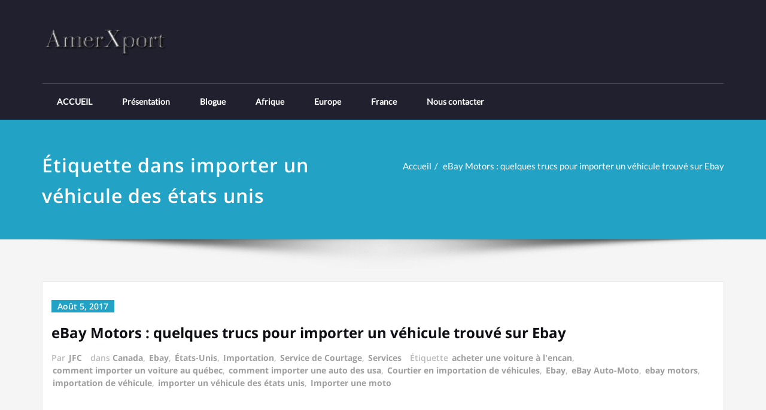

--- FILE ---
content_type: text/html; charset=UTF-8
request_url: https://quebec-usa.com/tag/importer-un-vehicule-des-etats-unis/
body_size: 29575
content:
<!DOCTYPE html><html lang="fr-FR"><head><meta charset="UTF-8"><meta name="viewport" content="width=device-width, initial-scale=1"><meta http-equiv="x-ua-compatible" content="ie=edge"><meta name='robots' content='index, follow, max-image-preview:large, max-snippet:-1, max-video-preview:-1' /> <!-- This site is optimized with the Yoast SEO plugin v23.5 - https://yoast.com/wordpress/plugins/seo/ --><title>importer un véhicule des états unis Archives - Amerxport - Quebec-USA importation</title><link rel="stylesheet" id="siteground-optimizer-combined-css-3b898a4c0b7513dcd17852f0b7d19a69" href="https://quebec-usa.com/wp-content/uploads/siteground-optimizer-assets/siteground-optimizer-combined-css-3b898a4c0b7513dcd17852f0b7d19a69.css" media="all" /><link rel="preload" href="https://quebec-usa.com/wp-content/uploads/siteground-optimizer-assets/siteground-optimizer-combined-css-3b898a4c0b7513dcd17852f0b7d19a69.css" as="style"><link rel="canonical" href="https://quebec-usa.com/tag/importer-un-vehicule-des-etats-unis/" /><link rel="next" href="https://quebec-usa.com/tag/importer-un-vehicule-des-etats-unis/page/2/" /><meta property="og:locale" content="fr_FR" /><meta property="og:type" content="article" /><meta property="og:title" content="importer un véhicule des états unis Archives - Amerxport - Quebec-USA importation" /><meta property="og:url" content="https://quebec-usa.com/tag/importer-un-vehicule-des-etats-unis/" /><meta property="og:site_name" content="Amerxport - Quebec-USA importation" /><meta name="twitter:card" content="summary_large_image" /> <script type="application/ld+json" class="yoast-schema-graph">{"@context":"https://schema.org","@graph":[{"@type":"CollectionPage","@id":"https://quebec-usa.com/tag/importer-un-vehicule-des-etats-unis/","url":"https://quebec-usa.com/tag/importer-un-vehicule-des-etats-unis/","name":"importer un véhicule des états unis Archives - Amerxport - Quebec-USA importation","isPartOf":{"@id":"https://quebec-usa.com/#website"},"primaryImageOfPage":{"@id":"https://quebec-usa.com/tag/importer-un-vehicule-des-etats-unis/#primaryimage"},"image":{"@id":"https://quebec-usa.com/tag/importer-un-vehicule-des-etats-unis/#primaryimage"},"thumbnailUrl":"https://quebec-usa.com/wp-content/uploads/2017/08/ebay-Motors.jpg","breadcrumb":{"@id":"https://quebec-usa.com/tag/importer-un-vehicule-des-etats-unis/#breadcrumb"},"inLanguage":"fr-FR"},{"@type":"ImageObject","inLanguage":"fr-FR","@id":"https://quebec-usa.com/tag/importer-un-vehicule-des-etats-unis/#primaryimage","url":"https://quebec-usa.com/wp-content/uploads/2017/08/ebay-Motors.jpg","contentUrl":"https://quebec-usa.com/wp-content/uploads/2017/08/ebay-Motors.jpg","width":1024,"height":683},{"@type":"BreadcrumbList","@id":"https://quebec-usa.com/tag/importer-un-vehicule-des-etats-unis/#breadcrumb","itemListElement":[{"@type":"ListItem","position":1,"name":"Accueil","item":"https://quebec-usa.com/"},{"@type":"ListItem","position":2,"name":"importer un véhicule des états unis"}]},{"@type":"WebSite","@id":"https://quebec-usa.com/#website","url":"https://quebec-usa.com/","name":"Amerxport - Quebec-USA importation","description":"Importation et exportation de v&eacute;hicules Am&eacute;rique, Europe et Afrique.","publisher":{"@id":"https://quebec-usa.com/#organization"},"potentialAction":[{"@type":"SearchAction","target":{"@type":"EntryPoint","urlTemplate":"https://quebec-usa.com/?s={search_term_string}"},"query-input":{"@type":"PropertyValueSpecification","valueRequired":true,"valueName":"search_term_string"}}],"inLanguage":"fr-FR"},{"@type":"Organization","@id":"https://quebec-usa.com/#organization","name":"Amerxport","url":"https://quebec-usa.com/","logo":{"@type":"ImageObject","inLanguage":"fr-FR","@id":"https://quebec-usa.com/#/schema/logo/image/","url":"https://quebec-usa.com/wp-content/uploads/2018/10/cooltext300771829237621.png","contentUrl":"https://quebec-usa.com/wp-content/uploads/2018/10/cooltext300771829237621.png","width":425,"height":123,"caption":"Amerxport"},"image":{"@id":"https://quebec-usa.com/#/schema/logo/image/"},"sameAs":["https://www.facebook.com/AmerXport/"]}]}</script> <!-- / Yoast SEO plugin. --><link rel='dns-prefetch' href='//www.googletagmanager.com' /> <style id='classic-theme-styles-inline-css' type='text/css'> /*! This file is auto-generated */
.wp-block-button__link{color:#fff;background-color:#32373c;border-radius:9999px;box-shadow:none;text-decoration:none;padding:calc(.667em + 2px) calc(1.333em + 2px);font-size:1.125em}.wp-block-file__button{background:#32373c;color:#fff;text-decoration:none} </style> <style id='global-styles-inline-css' type='text/css'> body{--wp--preset--color--black: #000000;--wp--preset--color--cyan-bluish-gray: #abb8c3;--wp--preset--color--white: #ffffff;--wp--preset--color--pale-pink: #f78da7;--wp--preset--color--vivid-red: #cf2e2e;--wp--preset--color--luminous-vivid-orange: #ff6900;--wp--preset--color--luminous-vivid-amber: #fcb900;--wp--preset--color--light-green-cyan: #7bdcb5;--wp--preset--color--vivid-green-cyan: #00d084;--wp--preset--color--pale-cyan-blue: #8ed1fc;--wp--preset--color--vivid-cyan-blue: #0693e3;--wp--preset--color--vivid-purple: #9b51e0;--wp--preset--gradient--vivid-cyan-blue-to-vivid-purple: linear-gradient(135deg,rgba(6,147,227,1) 0%,rgb(155,81,224) 100%);--wp--preset--gradient--light-green-cyan-to-vivid-green-cyan: linear-gradient(135deg,rgb(122,220,180) 0%,rgb(0,208,130) 100%);--wp--preset--gradient--luminous-vivid-amber-to-luminous-vivid-orange: linear-gradient(135deg,rgba(252,185,0,1) 0%,rgba(255,105,0,1) 100%);--wp--preset--gradient--luminous-vivid-orange-to-vivid-red: linear-gradient(135deg,rgba(255,105,0,1) 0%,rgb(207,46,46) 100%);--wp--preset--gradient--very-light-gray-to-cyan-bluish-gray: linear-gradient(135deg,rgb(238,238,238) 0%,rgb(169,184,195) 100%);--wp--preset--gradient--cool-to-warm-spectrum: linear-gradient(135deg,rgb(74,234,220) 0%,rgb(151,120,209) 20%,rgb(207,42,186) 40%,rgb(238,44,130) 60%,rgb(251,105,98) 80%,rgb(254,248,76) 100%);--wp--preset--gradient--blush-light-purple: linear-gradient(135deg,rgb(255,206,236) 0%,rgb(152,150,240) 100%);--wp--preset--gradient--blush-bordeaux: linear-gradient(135deg,rgb(254,205,165) 0%,rgb(254,45,45) 50%,rgb(107,0,62) 100%);--wp--preset--gradient--luminous-dusk: linear-gradient(135deg,rgb(255,203,112) 0%,rgb(199,81,192) 50%,rgb(65,88,208) 100%);--wp--preset--gradient--pale-ocean: linear-gradient(135deg,rgb(255,245,203) 0%,rgb(182,227,212) 50%,rgb(51,167,181) 100%);--wp--preset--gradient--electric-grass: linear-gradient(135deg,rgb(202,248,128) 0%,rgb(113,206,126) 100%);--wp--preset--gradient--midnight: linear-gradient(135deg,rgb(2,3,129) 0%,rgb(40,116,252) 100%);--wp--preset--font-size--small: 13px;--wp--preset--font-size--medium: 20px;--wp--preset--font-size--large: 36px;--wp--preset--font-size--x-large: 42px;--wp--preset--spacing--20: 0.44rem;--wp--preset--spacing--30: 0.67rem;--wp--preset--spacing--40: 1rem;--wp--preset--spacing--50: 1.5rem;--wp--preset--spacing--60: 2.25rem;--wp--preset--spacing--70: 3.38rem;--wp--preset--spacing--80: 5.06rem;--wp--preset--shadow--natural: 6px 6px 9px rgba(0, 0, 0, 0.2);--wp--preset--shadow--deep: 12px 12px 50px rgba(0, 0, 0, 0.4);--wp--preset--shadow--sharp: 6px 6px 0px rgba(0, 0, 0, 0.2);--wp--preset--shadow--outlined: 6px 6px 0px -3px rgba(255, 255, 255, 1), 6px 6px rgba(0, 0, 0, 1);--wp--preset--shadow--crisp: 6px 6px 0px rgba(0, 0, 0, 1);}:where(.is-layout-flex){gap: 0.5em;}:where(.is-layout-grid){gap: 0.5em;}body .is-layout-flow > .alignleft{float: left;margin-inline-start: 0;margin-inline-end: 2em;}body .is-layout-flow > .alignright{float: right;margin-inline-start: 2em;margin-inline-end: 0;}body .is-layout-flow > .aligncenter{margin-left: auto !important;margin-right: auto !important;}body .is-layout-constrained > .alignleft{float: left;margin-inline-start: 0;margin-inline-end: 2em;}body .is-layout-constrained > .alignright{float: right;margin-inline-start: 2em;margin-inline-end: 0;}body .is-layout-constrained > .aligncenter{margin-left: auto !important;margin-right: auto !important;}body .is-layout-constrained > :where(:not(.alignleft):not(.alignright):not(.alignfull)){max-width: var(--wp--style--global--content-size);margin-left: auto !important;margin-right: auto !important;}body .is-layout-constrained > .alignwide{max-width: var(--wp--style--global--wide-size);}body .is-layout-flex{display: flex;}body .is-layout-flex{flex-wrap: wrap;align-items: center;}body .is-layout-flex > *{margin: 0;}body .is-layout-grid{display: grid;}body .is-layout-grid > *{margin: 0;}:where(.wp-block-columns.is-layout-flex){gap: 2em;}:where(.wp-block-columns.is-layout-grid){gap: 2em;}:where(.wp-block-post-template.is-layout-flex){gap: 1.25em;}:where(.wp-block-post-template.is-layout-grid){gap: 1.25em;}.has-black-color{color: var(--wp--preset--color--black) !important;}.has-cyan-bluish-gray-color{color: var(--wp--preset--color--cyan-bluish-gray) !important;}.has-white-color{color: var(--wp--preset--color--white) !important;}.has-pale-pink-color{color: var(--wp--preset--color--pale-pink) !important;}.has-vivid-red-color{color: var(--wp--preset--color--vivid-red) !important;}.has-luminous-vivid-orange-color{color: var(--wp--preset--color--luminous-vivid-orange) !important;}.has-luminous-vivid-amber-color{color: var(--wp--preset--color--luminous-vivid-amber) !important;}.has-light-green-cyan-color{color: var(--wp--preset--color--light-green-cyan) !important;}.has-vivid-green-cyan-color{color: var(--wp--preset--color--vivid-green-cyan) !important;}.has-pale-cyan-blue-color{color: var(--wp--preset--color--pale-cyan-blue) !important;}.has-vivid-cyan-blue-color{color: var(--wp--preset--color--vivid-cyan-blue) !important;}.has-vivid-purple-color{color: var(--wp--preset--color--vivid-purple) !important;}.has-black-background-color{background-color: var(--wp--preset--color--black) !important;}.has-cyan-bluish-gray-background-color{background-color: var(--wp--preset--color--cyan-bluish-gray) !important;}.has-white-background-color{background-color: var(--wp--preset--color--white) !important;}.has-pale-pink-background-color{background-color: var(--wp--preset--color--pale-pink) !important;}.has-vivid-red-background-color{background-color: var(--wp--preset--color--vivid-red) !important;}.has-luminous-vivid-orange-background-color{background-color: var(--wp--preset--color--luminous-vivid-orange) !important;}.has-luminous-vivid-amber-background-color{background-color: var(--wp--preset--color--luminous-vivid-amber) !important;}.has-light-green-cyan-background-color{background-color: var(--wp--preset--color--light-green-cyan) !important;}.has-vivid-green-cyan-background-color{background-color: var(--wp--preset--color--vivid-green-cyan) !important;}.has-pale-cyan-blue-background-color{background-color: var(--wp--preset--color--pale-cyan-blue) !important;}.has-vivid-cyan-blue-background-color{background-color: var(--wp--preset--color--vivid-cyan-blue) !important;}.has-vivid-purple-background-color{background-color: var(--wp--preset--color--vivid-purple) !important;}.has-black-border-color{border-color: var(--wp--preset--color--black) !important;}.has-cyan-bluish-gray-border-color{border-color: var(--wp--preset--color--cyan-bluish-gray) !important;}.has-white-border-color{border-color: var(--wp--preset--color--white) !important;}.has-pale-pink-border-color{border-color: var(--wp--preset--color--pale-pink) !important;}.has-vivid-red-border-color{border-color: var(--wp--preset--color--vivid-red) !important;}.has-luminous-vivid-orange-border-color{border-color: var(--wp--preset--color--luminous-vivid-orange) !important;}.has-luminous-vivid-amber-border-color{border-color: var(--wp--preset--color--luminous-vivid-amber) !important;}.has-light-green-cyan-border-color{border-color: var(--wp--preset--color--light-green-cyan) !important;}.has-vivid-green-cyan-border-color{border-color: var(--wp--preset--color--vivid-green-cyan) !important;}.has-pale-cyan-blue-border-color{border-color: var(--wp--preset--color--pale-cyan-blue) !important;}.has-vivid-cyan-blue-border-color{border-color: var(--wp--preset--color--vivid-cyan-blue) !important;}.has-vivid-purple-border-color{border-color: var(--wp--preset--color--vivid-purple) !important;}.has-vivid-cyan-blue-to-vivid-purple-gradient-background{background: var(--wp--preset--gradient--vivid-cyan-blue-to-vivid-purple) !important;}.has-light-green-cyan-to-vivid-green-cyan-gradient-background{background: var(--wp--preset--gradient--light-green-cyan-to-vivid-green-cyan) !important;}.has-luminous-vivid-amber-to-luminous-vivid-orange-gradient-background{background: var(--wp--preset--gradient--luminous-vivid-amber-to-luminous-vivid-orange) !important;}.has-luminous-vivid-orange-to-vivid-red-gradient-background{background: var(--wp--preset--gradient--luminous-vivid-orange-to-vivid-red) !important;}.has-very-light-gray-to-cyan-bluish-gray-gradient-background{background: var(--wp--preset--gradient--very-light-gray-to-cyan-bluish-gray) !important;}.has-cool-to-warm-spectrum-gradient-background{background: var(--wp--preset--gradient--cool-to-warm-spectrum) !important;}.has-blush-light-purple-gradient-background{background: var(--wp--preset--gradient--blush-light-purple) !important;}.has-blush-bordeaux-gradient-background{background: var(--wp--preset--gradient--blush-bordeaux) !important;}.has-luminous-dusk-gradient-background{background: var(--wp--preset--gradient--luminous-dusk) !important;}.has-pale-ocean-gradient-background{background: var(--wp--preset--gradient--pale-ocean) !important;}.has-electric-grass-gradient-background{background: var(--wp--preset--gradient--electric-grass) !important;}.has-midnight-gradient-background{background: var(--wp--preset--gradient--midnight) !important;}.has-small-font-size{font-size: var(--wp--preset--font-size--small) !important;}.has-medium-font-size{font-size: var(--wp--preset--font-size--medium) !important;}.has-large-font-size{font-size: var(--wp--preset--font-size--large) !important;}.has-x-large-font-size{font-size: var(--wp--preset--font-size--x-large) !important;}
.wp-block-navigation a:where(:not(.wp-element-button)){color: inherit;}
:where(.wp-block-post-template.is-layout-flex){gap: 1.25em;}:where(.wp-block-post-template.is-layout-grid){gap: 1.25em;}
:where(.wp-block-columns.is-layout-flex){gap: 2em;}:where(.wp-block-columns.is-layout-grid){gap: 2em;}
.wp-block-pullquote{font-size: 1.5em;line-height: 1.6;} </style> <style id='wpgdprc-front-css-inline-css' type='text/css'> :root{--wp-gdpr--bar--background-color: #000000;--wp-gdpr--bar--color: #ffffff;--wp-gdpr--button--background-color: #000000;--wp-gdpr--button--background-color--darken: #000000;--wp-gdpr--button--color: #ffffff;} </style> <script type="text/javascript" src="https://quebec-usa.com/wp-includes/js/jquery/jquery.min.js" id="jquery-core-js"></script> <!-- Google tag (gtag.js) snippet added by Site Kit --> <!-- Extrait Google Analytics ajouté par Site Kit --> <script type="text/javascript" src="https://www.googletagmanager.com/gtag/js?id=GT-M3V2DF9" id="google_gtagjs-js" async></script> <script type="text/javascript" id="google_gtagjs-js-after"> /* <![CDATA[ */
window.dataLayer = window.dataLayer || [];function gtag(){dataLayer.push(arguments);}
gtag("set","linker",{"domains":["quebec-usa.com"]});
gtag("js", new Date());
gtag("set", "developer_id.dZTNiMT", true);
gtag("config", "GT-M3V2DF9");
/* ]]> */ </script> <script type="text/javascript" id="wpgdprc-front-js-js-extra"> /* <![CDATA[ */
var wpgdprcFront = {"ajaxUrl":"https:\/\/quebec-usa.com\/wp-admin\/admin-ajax.php","ajaxNonce":"1097c3b9b3","ajaxArg":"security","pluginPrefix":"wpgdprc","blogId":"1","isMultiSite":"","locale":"fr_FR","showSignUpModal":"","showFormModal":"","cookieName":"wpgdprc-consent","consentVersion":"","path":"\/","prefix":"wpgdprc"};
/* ]]> */ </script><link rel="https://api.w.org/" href="https://quebec-usa.com/wp-json/" /><link rel="alternate" type="application/json" href="https://quebec-usa.com/wp-json/wp/v2/tags/57" /><link rel="EditURI" type="application/rsd+xml" title="RSD" href="https://quebec-usa.com/xmlrpc.php?rsd" /><meta name="generator" content="Site Kit by Google 1.170.0" /><style>body.boxed{ background-image:url("https://quebec-usa.com/wp-content/themes/spicepress-pro/images/bg-pattern/bg-img1.png");}</style> <style type="text/css" id="spicepress-header-css"> .site-title,
 .site-description {
 clip: rect(1px 1px 1px 1px); /* IE7 */
 clip: rect(1px, 1px, 1px, 1px);
 position: absolute;
 } </style> <!-- Aucune version AMP HTML n&#039;est disponible pour cette URL. --></head><body class="archive tag tag-importer-un-vehicule-des-etats-unis tag-57 wp-custom-logo wide" ><div id="wrapper"> <!--Desktop Header Section--><header class="desktop-header"> <!--Header Contact Widget--><section class="header-widget-info sp-schemes"><div class="container"><div class="row"><div class="col-md-4 col-sm-5 col-xs-12"> <a href="https://quebec-usa.com/" class="navbar-brand" rel="home"><img width="210" height="49" src="https://quebec-usa.com/wp-content/uploads/2020/06/cropped-cooltext-357206373091197.png" class="custom-logo" alt="Amerxport &#8211; Quebec-USA importation" decoding="async" srcset="https://quebec-usa.com/wp-content/uploads/2020/06/cropped-cooltext-357206373091197.png 210w, https://quebec-usa.com/wp-content/uploads/2020/06/cropped-cooltext-357206373091197-170x40.png 170w" sizes="(max-width: 210px) 100vw, 210px" /></a></div><div class="col-md-8 col-sm-7 col-xs-12"><div class="row"></div></div></div></div></section> <!--/Header Contact Widget--> <!--Menu Section--><nav class="navbar-classic navbar navbar-default" role="navigation"><div class="container"> <!-- Collect the nav links, forms, and other content for toggling --><div id="navbar" class="collapse navbar-collapse in"><ul class="nav navbar-nav navbar-right"><li id="menu-item-3476" class="menu-item menu-item-type-custom menu-item-object-custom menu-item-home menu-item-3476"><a href="https://quebec-usa.com/">ACCUEIL</a></li><li id="menu-item-3469" class="menu-item menu-item-type-post_type menu-item-object-page menu-item-3469"><a href="https://quebec-usa.com/presentation/">Présentation</a></li><li id="menu-item-3463" class="menu-item menu-item-type-post_type menu-item-object-page menu-item-3463"><a href="https://quebec-usa.com/blogue/">Blogue</a></li><li id="menu-item-3465" class="menu-item menu-item-type-post_type menu-item-object-page menu-item-3465"><a href="https://quebec-usa.com/about/afrique/">Afrique</a></li><li id="menu-item-3466" class="menu-item menu-item-type-post_type menu-item-object-page menu-item-3466"><a href="https://quebec-usa.com/about/europe/">Europe</a></li><li id="menu-item-3467" class="menu-item menu-item-type-post_type menu-item-object-page menu-item-3467"><a href="https://quebec-usa.com/about/france/">France</a></li><li id="menu-item-3468" class="menu-item menu-item-type-post_type menu-item-object-page menu-item-3468"><a href="https://quebec-usa.com/contactez-nous/">Nous contacter</a></li></ul></div><!-- /.navbar-collapse --></div><!-- /.container-fluid --></nav> <!--/Menu Section--></header> <!--Mobile Header Section--><header class="mobile-header"> <!--Logo & Menu Section--><nav class="navbar-classic navbar navbar-default" role="navigation"><div class="container"> <!-- Brand and toggle get grouped for better mobile display --><div class="navbar-header"> <a href="https://quebec-usa.com/" class="navbar-brand" rel="home"><img width="210" height="49" src="https://quebec-usa.com/wp-content/uploads/2020/06/cropped-cooltext-357206373091197.png" class="custom-logo" alt="Amerxport &#8211; Quebec-USA importation" decoding="async" srcset="https://quebec-usa.com/wp-content/uploads/2020/06/cropped-cooltext-357206373091197.png 210w, https://quebec-usa.com/wp-content/uploads/2020/06/cropped-cooltext-357206373091197-170x40.png 170w" sizes="(max-width: 210px) 100vw, 210px" /></a> <button type="button" class="navbar-toggle collapsed" data-toggle="collapse"> <span class="sr-only">Afficher/masquer la navigation</span> <span class="icon-bar"></span> <span class="icon-bar"></span> <span class="icon-bar"></span> </button></div> <!-- Collect the nav links, forms, and other content for toggling --><div id="navbar" class="collapse navbar-collapse in"><ul class="nav navbar-nav navbar-right"><li class="menu-item menu-item-type-custom menu-item-object-custom menu-item-home menu-item-3476"><a href="https://quebec-usa.com/">ACCUEIL</a></li><li class="menu-item menu-item-type-post_type menu-item-object-page menu-item-3469"><a href="https://quebec-usa.com/presentation/">Présentation</a></li><li class="menu-item menu-item-type-post_type menu-item-object-page menu-item-3463"><a href="https://quebec-usa.com/blogue/">Blogue</a></li><li class="menu-item menu-item-type-post_type menu-item-object-page menu-item-3465"><a href="https://quebec-usa.com/about/afrique/">Afrique</a></li><li class="menu-item menu-item-type-post_type menu-item-object-page menu-item-3466"><a href="https://quebec-usa.com/about/europe/">Europe</a></li><li class="menu-item menu-item-type-post_type menu-item-object-page menu-item-3467"><a href="https://quebec-usa.com/about/france/">France</a></li><li class="menu-item menu-item-type-post_type menu-item-object-page menu-item-3468"><a href="https://quebec-usa.com/contactez-nous/">Nous contacter</a></li></ul></div><!-- /.navbar-collapse --></div><!-- /.container-fluid --></nav> <!--/Logo & Menu Section--> <!--Header Contact Widget--></header> <!--/Mobile Header Section--> <!--/Desktop Header Section--><div class="clearfix"></div> <!-- Page Title Section --><section class="page-title-section"><div class="container"><div class="row"><div class="col-md-6 col-sm-6"><div class="page-title wow bounceInLeft animated" ata-wow-delay="0.4s"><h1>Étiquette dans importer un véhicule des états unis</h1></div></div><div class="col-md-6 col-sm-6"><ul class="page-breadcrumb wow bounceInRight animated" ata-wow-delay="0.4s"><li><a href="https://quebec-usa.com">Accueil</a></li><li class="active"><a href="https://quebec-usa.com:443/tag/importer-un-vehicule-des-etats-unis/">eBay Motors : quelques trucs pour importer un véhicule trouvé sur Ebay</a></li></ul></div></div></div></section><div class="page-seperate"></div> <!-- /Page Title Section --><div class="clearfix"></div> <!-- Blog & Sidebar Section --><section class="blog-section"><div class="container"><div class="row"> <!--Blog Section--><div class="col-md-12 col-xs-12"><article class="post" class="post-content-area wow fadeInDown animated post-2463 post type-post status-publish format-standard has-post-thumbnail hentry category-canada category-ebay category-etats-unis category-importation category-service-de-courtage category-services tag-acheter-une-voiture-a-lencan tag-comment-importer-un-voiture-au-quebec tag-comment-importer-une-auto-des-usa tag-courtier-en-importation-de-vehicules tag-ebay tag-ebay-auto-moto tag-ebay-motors tag-importation-de-vehicule tag-importer-un-vehicule-des-etats-unis tag-importer-une-moto" data-wow-delay="0.4s"><div class="entry-meta"> <span class="entry-date"> <a href="https://quebec-usa.com/2017/08/"><time datetime="">Août 5, 2017</time></a> </span></div><header class="entry-header"><h3 class="entry-title"><a href="https://quebec-usa.com/ebay-motors-quelques-trucs-pour-importer-un-vehicule-trouve-sur-ebay/">eBay Motors : quelques trucs pour importer un véhicule trouvé sur Ebay</a></h3><div class="entry-meta"> <span class="author">Par <a rel="tag" href="https://quebec-usa.com/author/admin/">JFC</a> </span> <span class="cat-links">dans<a href="https://quebec-usa.com/ebay-motors-quelques-trucs-pour-importer-un-vehicule-trouve-sur-ebay/"><a href="https://quebec-usa.com/category/pays/canada/" rel="category tag">Canada</a>, <a href="https://quebec-usa.com/category/achat-et-vente/ebay/" rel="category tag">Ebay</a>, <a href="https://quebec-usa.com/category/pays/etats-unis/" rel="category tag">États-Unis</a>, <a href="https://quebec-usa.com/category/importation/" rel="category tag">Importation</a>, <a href="https://quebec-usa.com/category/services/service-de-courtage/" rel="category tag">Service de Courtage</a>, <a href="https://quebec-usa.com/category/services/" rel="category tag">Services</a></a></span> <span class="tag-links">Étiquette <a href="https://quebec-usa.com/tag/acheter-une-voiture-a-lencan/" rel="tag">acheter une voiture à l'encan</a>, <a href="https://quebec-usa.com/tag/comment-importer-un-voiture-au-quebec/" rel="tag">comment importer un voiture au québec</a>, <a href="https://quebec-usa.com/tag/comment-importer-une-auto-des-usa/" rel="tag">comment importer une auto des usa</a>, <a href="https://quebec-usa.com/tag/courtier-en-importation-de-vehicules/" rel="tag">Courtier en importation de véhicules</a>, <a href="https://quebec-usa.com/tag/ebay/" rel="tag">Ebay</a>, <a href="https://quebec-usa.com/tag/ebay-auto-moto/" rel="tag">eBay Auto-Moto</a>, <a href="https://quebec-usa.com/tag/ebay-motors/" rel="tag">ebay motors</a>, <a href="https://quebec-usa.com/tag/importation-de-vehicule/" rel="tag">importation de véhicule</a>, <a href="https://quebec-usa.com/tag/importer-un-vehicule-des-etats-unis/" rel="tag">importer un véhicule des états unis</a>, <a href="https://quebec-usa.com/tag/importer-une-moto/" rel="tag">Importer une moto</a></span></div></header><figure class="post-thumbnail"><a class="post-thumbnail" href="https://quebec-usa.com/ebay-motors-quelques-trucs-pour-importer-un-vehicule-trouve-sur-ebay/"><img width="1024" height="683" src="[data-uri]" data-src="https://quebec-usa.com/wp-content/uploads/2017/08/ebay-Motors.jpg" class="img-responsive wp-post-image lazyload" alt="eBay Motors : quelques trucs pour importer un véhicule trouvé sur Ebay" decoding="async" fetchpriority="high" data-srcset="https://quebec-usa.com/wp-content/uploads/2017/08/ebay-Motors.jpg 1024w, https://quebec-usa.com/wp-content/uploads/2017/08/ebay-Motors-450x300.jpg 450w, https://quebec-usa.com/wp-content/uploads/2017/08/ebay-Motors-600x400.jpg 600w, https://quebec-usa.com/wp-content/uploads/2017/08/ebay-Motors-170x113.jpg 170w, https://quebec-usa.com/wp-content/uploads/2017/08/ebay-Motors-768x512.jpg 768w" sizes="(max-width: 1024px) 100vw, 1024px" /><noscript><img width="1024" height="683" src="https://quebec-usa.com/wp-content/uploads/2017/08/ebay-Motors.jpg" class="img-responsive wp-post-image lazyload" alt="eBay Motors : quelques trucs pour importer un véhicule trouvé sur Ebay" decoding="async" fetchpriority="high" srcset="https://quebec-usa.com/wp-content/uploads/2017/08/ebay-Motors.jpg 1024w, https://quebec-usa.com/wp-content/uploads/2017/08/ebay-Motors-450x300.jpg 450w, https://quebec-usa.com/wp-content/uploads/2017/08/ebay-Motors-600x400.jpg 600w, https://quebec-usa.com/wp-content/uploads/2017/08/ebay-Motors-170x113.jpg 170w, https://quebec-usa.com/wp-content/uploads/2017/08/ebay-Motors-768x512.jpg 768w" sizes="(max-width: 1024px) 100vw, 1024px" /></noscript></a></figure><div class="entry-content"><p><strong>Alors que la valeur du dollars canadien monte tranquillement il devient de plus en plus alléchant d&#8217;importer un véhicule des États-Unis, et ce, surtout quand vous naviguer le site <a href="https://www.ebay.com/motors" target="_blank" rel="noopener noreferrer">eBay</a>, un populaire site d&#8217;enchère en ligne ou vous pouvez trouver tout les véhicules de vos rêves souvent à des prix très abordables.</strong></p><p> <a href="https://quebec-usa.com/ebay-motors-quelques-trucs-pour-importer-un-vehicule-trouve-sur-ebay/#more-2463" class="more-link">Lire la suite</a></p></div></article><article class="post" class="post-content-area wow fadeInDown animated post-1680 post type-post status-publish format-standard has-post-thumbnail hentry category-actualite-automobile category-canada category-conseil-achat category-etats-unis category-gouvernement tag-aes tag-aesdirect tag-automated-export-system tag-comment-importer-un-voiture-au-quebec tag-comment-importer-une-auto-des-usa tag-courtier-en-importation-de-vehicules tag-courtier-pour-autos-usa tag-courtier-un-importaiton-automobile tag-importation-de-vehicule tag-importation-de-vehicule-des-etats-unis tag-importation-usa tag-importer-un-vehicule-des-etats-unis" data-wow-delay="0.4s"><div class="entry-meta"> <span class="entry-date"> <a href="https://quebec-usa.com/2014/10/"><time datetime="">Oct 9, 2014</time></a> </span></div><header class="entry-header"><h3 class="entry-title"><a href="https://quebec-usa.com/modification-reglementations-limportation-vehicule-au-canada/">Automated Export System: modification des lois sur l&#8217;importation de véhicule au Canada</a></h3><div class="entry-meta"> <span class="author">Par <a rel="tag" href="https://quebec-usa.com/author/admin/">JFC</a> </span> <span class="cat-links">dans<a href="https://quebec-usa.com/modification-reglementations-limportation-vehicule-au-canada/"><a href="https://quebec-usa.com/category/automobile/actualite-automobile/" rel="category tag">Actualité automobile</a>, <a href="https://quebec-usa.com/category/pays/canada/" rel="category tag">Canada</a>, <a href="https://quebec-usa.com/category/achat-et-vente/conseil-achat/" rel="category tag">Conseil Achat</a>, <a href="https://quebec-usa.com/category/pays/etats-unis/" rel="category tag">États-Unis</a>, <a href="https://quebec-usa.com/category/pratique/gouvernement/" rel="category tag">Gouvernement</a></a></span> <span class="tag-links">Étiquette <a href="https://quebec-usa.com/tag/aes/" rel="tag">AES</a>, <a href="https://quebec-usa.com/tag/aesdirect/" rel="tag">AESDirect</a>, <a href="https://quebec-usa.com/tag/automated-export-system/" rel="tag">Automated Export System</a>, <a href="https://quebec-usa.com/tag/comment-importer-un-voiture-au-quebec/" rel="tag">comment importer un voiture au québec</a>, <a href="https://quebec-usa.com/tag/comment-importer-une-auto-des-usa/" rel="tag">comment importer une auto des usa</a>, <a href="https://quebec-usa.com/tag/courtier-en-importation-de-vehicules/" rel="tag">Courtier en importation de véhicules</a>, <a href="https://quebec-usa.com/tag/courtier-pour-autos-usa/" rel="tag">courtier pour autos usa</a>, <a href="https://quebec-usa.com/tag/courtier-un-importaiton-automobile/" rel="tag">courtier un importaiton automobile</a>, <a href="https://quebec-usa.com/tag/importation-de-vehicule/" rel="tag">importation de véhicule</a>, <a href="https://quebec-usa.com/tag/importation-de-vehicule-des-etats-unis/" rel="tag">importation de véhicule des états-unis</a>, <a href="https://quebec-usa.com/tag/importation-usa/" rel="tag">importation usa</a>, <a href="https://quebec-usa.com/tag/importer-un-vehicule-des-etats-unis/" rel="tag">importer un véhicule des états unis</a></span></div></header><figure class="post-thumbnail"><a class="post-thumbnail" href="https://quebec-usa.com/modification-reglementations-limportation-vehicule-au-canada/"><img width="460" height="276" src="[data-uri]" data-src="https://quebec-usa.com/wp-content/uploads/2014/10/brandnewcarsrex460.jpg" class="img-responsive wp-post-image lazyload" alt="Automated Export System: modification des lois sur l&#8217;importation de véhicule au Canada" decoding="async" data-srcset="https://quebec-usa.com/wp-content/uploads/2014/10/brandnewcarsrex460.jpg 460w, https://quebec-usa.com/wp-content/uploads/2014/10/brandnewcarsrex460-170x102.jpg 170w" sizes="(max-width: 460px) 100vw, 460px" /><noscript><img width="460" height="276" src="https://quebec-usa.com/wp-content/uploads/2014/10/brandnewcarsrex460.jpg" class="img-responsive wp-post-image lazyload" alt="Automated Export System: modification des lois sur l&#8217;importation de véhicule au Canada" decoding="async" srcset="https://quebec-usa.com/wp-content/uploads/2014/10/brandnewcarsrex460.jpg 460w, https://quebec-usa.com/wp-content/uploads/2014/10/brandnewcarsrex460-170x102.jpg 170w" sizes="(max-width: 460px) 100vw, 460px" /></noscript></a></figure><div class="entry-content"><p><strong>Le bureau du recensement des États-Unis a modifié sa réglementation pour refléter les nouvelles exigences en matière de déclaration d’exportation des véhicules automobiles usagés.</strong></p><p><a href="https://quebec-usa.com/wp-content/uploads/2014/10/carex1.png"><img decoding="async" src="[data-uri]" data-src="https://quebec-usa.com/wp-content/uploads/2014/10/carex1.png" alt="carex1" width="600" height="255" class="aligncenter size-full wp-image-1689 lazyload" data-srcset="https://quebec-usa.com/wp-content/uploads/2014/10/carex1.png 600w, https://quebec-usa.com/wp-content/uploads/2014/10/carex1-500x213.png 500w, https://quebec-usa.com/wp-content/uploads/2014/10/carex1-170x72.png 170w" sizes="(max-width: 600px) 100vw, 600px" /><noscript><img decoding="async" src="https://quebec-usa.com/wp-content/uploads/2014/10/carex1.png" alt="carex1" width="600" height="255" class="aligncenter size-full wp-image-1689 lazyload" srcset="https://quebec-usa.com/wp-content/uploads/2014/10/carex1.png 600w, https://quebec-usa.com/wp-content/uploads/2014/10/carex1-500x213.png 500w, https://quebec-usa.com/wp-content/uploads/2014/10/carex1-170x72.png 170w" sizes="(max-width: 600px) 100vw, 600px" /></noscript></a></p><p>En effet, depuis du 5 avril 2014, tout véhicule automobile usagé devra faire l’objet d’une déclaration électronique d’exportation par l’entremise du système automatisé des exportations (Automated Export System [AES]) des États-Unis ou d’<em>AESDirect</em>, et ce, au moins 72 heures avant son exportation. À partir de cette date vous allez devoir faire parvenir le titre original pour les exportations du port de Champlain NY en plus d&#8217;une multitude de nouvelles règles qui rendront plus compliqué l’importation et exportation de véhicule avec nos voisin de sud.</p><p>Amerxport peut s&#8217;occuper de tout les détails pour vous et importer votre véhicule  des États-Unis . Pour ce faire, vous pouvez me contacter par téléphone au bureau 1-450-252-0352 et sur mon cellulaire ((514) 978-7064 afin que je puisses m&#8217;occuper  personnellement de l&#8217;importation de votre nouveau véhicule !</p><p><a href="https://quebec-usa.com/wp-content/uploads/2014/10/aes.jpg"><img decoding="async" src="[data-uri]" data-src="https://quebec-usa.com/wp-content/uploads/2014/10/aes.jpg" alt="aes" width="592" height="106" class="aligncenter size-full wp-image-1690 lazyload" data-srcset="https://quebec-usa.com/wp-content/uploads/2014/10/aes.jpg 592w, https://quebec-usa.com/wp-content/uploads/2014/10/aes-500x90.jpg 500w, https://quebec-usa.com/wp-content/uploads/2014/10/aes-170x30.jpg 170w" sizes="(max-width: 592px) 100vw, 592px" /><noscript><img decoding="async" src="https://quebec-usa.com/wp-content/uploads/2014/10/aes.jpg" alt="aes" width="592" height="106" class="aligncenter size-full wp-image-1690 lazyload" srcset="https://quebec-usa.com/wp-content/uploads/2014/10/aes.jpg 592w, https://quebec-usa.com/wp-content/uploads/2014/10/aes-500x90.jpg 500w, https://quebec-usa.com/wp-content/uploads/2014/10/aes-170x30.jpg 170w" sizes="(max-width: 592px) 100vw, 592px" /></noscript></a></p><p>Pour en apprendre davantage sur la déclaration électronique d’exportation et le système automatisé des exportations du bureau du recensement des États-Unis, visitez la page Web des douanes américaines de même que la page d’AESDirect au : <a href="http://aesdirect.census.gov/" target="_blank">http://aesdirect.census.gov/</a>.</p><p>Pour toute question ou préoccupation, communiquez directement avec moi, Olivier Lambert, au bureau 1-450-252-0352 et sur mon cellulaire ((514) 978-7064.<br /> D’autres renseignements suivront sous peu.</p></div></article><article class="post" class="post-content-area wow fadeInDown animated post-1114 post type-post status-publish format-standard has-post-thumbnail hentry category-canada category-conseil-achat category-etats-unis category-importation category-quebec category-service-de-courtage tag-acheter-une-voiture-a-lencan tag-adesa tag-bmw-m3-gtr tag-comment-importer-une-auto-des-usa tag-comment-importer-une-voiture-au-quebec tag-courtier-en-importation-de-vehicules tag-courtier-pour-autos-usa tag-courtier-un-importaiton-automobile tag-encan-adesa tag-evo-9 tag-evolution-9 tag-importation-de-vehicule tag-importation-de-vehicules-des-etats-unis tag-importation-de-voiture tag-importer-un-vehicule-des-etats-unis tag-importer-une-minivan tag-importer-une-mitsubishi-evolution tag-m3-gtr tag-mitsubishi-evo-9 tag-mitsubishi-evolution tag-mitsubishi-lancer-evolution tag-mitsubishi-lancer-evolution-ix tag-nissan-skyline-gtr tag-ricky-beggs tag-tom-kontos tag-voitures-doccasion-au-etats-unis tag-voitures-usagees tag-voitures-usagees-etats-unis tag-voitures-usagees-importation tag-voitures-usagees-prix-etats-unis tag-voitures-usagees-vente" data-wow-delay="0.4s"><div class="entry-meta"> <span class="entry-date"> <a href="https://quebec-usa.com/2012/10/"><time datetime="">Oct 8, 2012</time></a> </span></div><header class="entry-header"><h3 class="entry-title"><a href="https://quebec-usa.com/voitures-doccasion-au-etats-unis-les-prix-baissent-et-les-inventaires-montent/">Voitures d&#8217;occasion au États-Unis: les prix baissent selon ADESA</a></h3><div class="entry-meta"> <span class="author">Par <a rel="tag" href="https://quebec-usa.com/author/admin/">JFC</a> </span> <span class="cat-links">dans<a href="https://quebec-usa.com/voitures-doccasion-au-etats-unis-les-prix-baissent-et-les-inventaires-montent/"><a href="https://quebec-usa.com/category/pays/canada/" rel="category tag">Canada</a>, <a href="https://quebec-usa.com/category/achat-et-vente/conseil-achat/" rel="category tag">Conseil Achat</a>, <a href="https://quebec-usa.com/category/pays/etats-unis/" rel="category tag">États-Unis</a>, <a href="https://quebec-usa.com/category/importation/" rel="category tag">Importation</a>, <a href="https://quebec-usa.com/category/pays/quebec/" rel="category tag">Québec</a>, <a href="https://quebec-usa.com/category/services/service-de-courtage/" rel="category tag">Service de Courtage</a></a></span> <span class="tag-links">Étiquette <a href="https://quebec-usa.com/tag/acheter-une-voiture-a-lencan/" rel="tag">acheter une voiture à l'encan</a>, <a href="https://quebec-usa.com/tag/adesa/" rel="tag">ADESA</a>, <a href="https://quebec-usa.com/tag/bmw-m3-gtr/" rel="tag">bmw m3 gtr</a>, <a href="https://quebec-usa.com/tag/comment-importer-une-auto-des-usa/" rel="tag">comment importer une auto des usa</a>, <a href="https://quebec-usa.com/tag/comment-importer-une-voiture-au-quebec/" rel="tag">comment importer une voiture au Québec</a>, <a href="https://quebec-usa.com/tag/courtier-en-importation-de-vehicules/" rel="tag">Courtier en importation de véhicules</a>, <a href="https://quebec-usa.com/tag/courtier-pour-autos-usa/" rel="tag">courtier pour autos usa</a>, <a href="https://quebec-usa.com/tag/courtier-un-importaiton-automobile/" rel="tag">courtier un importaiton automobile</a>, <a href="https://quebec-usa.com/tag/encan-adesa/" rel="tag">Encan ADESA</a>, <a href="https://quebec-usa.com/tag/evo-9/" rel="tag">Evo 9</a>, <a href="https://quebec-usa.com/tag/evolution-9/" rel="tag">evolution 9</a>, <a href="https://quebec-usa.com/tag/importation-de-vehicule/" rel="tag">importation de véhicule</a>, <a href="https://quebec-usa.com/tag/importation-de-vehicules-des-etats-unis/" rel="tag">importation de véhicules des états-unis</a>, <a href="https://quebec-usa.com/tag/importation-de-voiture/" rel="tag">importation de voiture</a>, <a href="https://quebec-usa.com/tag/importer-un-vehicule-des-etats-unis/" rel="tag">importer un véhicule des états unis</a>, <a href="https://quebec-usa.com/tag/importer-une-minivan/" rel="tag">importer une Minivan</a>, <a href="https://quebec-usa.com/tag/importer-une-mitsubishi-evolution/" rel="tag">Importer une Mitsubishi Evolution</a>, <a href="https://quebec-usa.com/tag/m3-gtr/" rel="tag">m3 gtr</a>, <a href="https://quebec-usa.com/tag/mitsubishi-evo-9/" rel="tag">Mitsubishi Evo 9</a>, <a href="https://quebec-usa.com/tag/mitsubishi-evolution/" rel="tag">Mitsubishi Evolution</a>, <a href="https://quebec-usa.com/tag/mitsubishi-lancer-evolution/" rel="tag">Mitsubishi Lancer Evolution</a>, <a href="https://quebec-usa.com/tag/mitsubishi-lancer-evolution-ix/" rel="tag">Mitsubishi Lancer Evolution IX</a>, <a href="https://quebec-usa.com/tag/nissan-skyline-gtr/" rel="tag">nissan skyline gtr</a>, <a href="https://quebec-usa.com/tag/ricky-beggs/" rel="tag">Ricky Beggs</a>, <a href="https://quebec-usa.com/tag/tom-kontos/" rel="tag">Tom Kontos</a>, <a href="https://quebec-usa.com/tag/voitures-doccasion-au-etats-unis/" rel="tag">Voitures d'occasion au États-Unis</a>, <a href="https://quebec-usa.com/tag/voitures-usagees/" rel="tag">voitures usagées</a>, <a href="https://quebec-usa.com/tag/voitures-usagees-etats-unis/" rel="tag">voitures usagées États-Unis</a>, <a href="https://quebec-usa.com/tag/voitures-usagees-importation/" rel="tag">voitures usagées importation</a>, <a href="https://quebec-usa.com/tag/voitures-usagees-prix-etats-unis/" rel="tag">voitures usagées prix États-Unis</a>, <a href="https://quebec-usa.com/tag/voitures-usagees-vente/" rel="tag">voitures usagées vente</a></span></div></header><figure class="post-thumbnail"><a class="post-thumbnail" href="https://quebec-usa.com/voitures-doccasion-au-etats-unis-les-prix-baissent-et-les-inventaires-montent/"><img width="520" height="280" src="[data-uri]" data-src="https://quebec-usa.com/wp-content/uploads/2012/10/porsche-techart-911-street-xl.jpg" class="img-responsive wp-post-image lazyload" alt="Voitures d&#8217;occasion au États-Unis: les prix baissent selon ADESA" decoding="async" data-srcset="https://quebec-usa.com/wp-content/uploads/2012/10/porsche-techart-911-street-xl.jpg 520w, https://quebec-usa.com/wp-content/uploads/2012/10/porsche-techart-911-street-xl-500x269.jpg 500w, https://quebec-usa.com/wp-content/uploads/2012/10/porsche-techart-911-street-xl-170x92.jpg 170w" sizes="(max-width: 520px) 100vw, 520px" /><noscript><img width="520" height="280" src="https://quebec-usa.com/wp-content/uploads/2012/10/porsche-techart-911-street-xl.jpg" class="img-responsive wp-post-image lazyload" alt="Voitures d&#8217;occasion au États-Unis: les prix baissent selon ADESA" decoding="async" srcset="https://quebec-usa.com/wp-content/uploads/2012/10/porsche-techart-911-street-xl.jpg 520w, https://quebec-usa.com/wp-content/uploads/2012/10/porsche-techart-911-street-xl-500x269.jpg 500w, https://quebec-usa.com/wp-content/uploads/2012/10/porsche-techart-911-street-xl-170x92.jpg 170w" sizes="(max-width: 520px) 100vw, 520px" /></noscript></a></figure><div class="entry-content"><div id="attachment_1124" style="width: 610px" class="wp-caption aligncenter"><a href="https://quebec-usa.com/2012/10/08/voitures-doccasion-au-etats-unis-les-prix-baissent-et-les-inventaires-montent/2006_mitsubishi_lancer_evolution_ix-pic-32911-2/" rel="attachment wp-att-1124"><img decoding="async" aria-describedby="caption-attachment-1124" src="[data-uri]" data-src="https://quebec-usa.com/wp-content/uploads/2012/10/2006_mitsubishi_lancer_evolution_ix-pic-329111-600x396.jpeg" alt="Mitsubishi Lancer Evolution IX" title="Mitsubishi Lancer Evolution IX" width="600" height="396" class="size-large wp-image-1124 lazyload" /><noscript><img decoding="async" aria-describedby="caption-attachment-1124" src="https://quebec-usa.com/wp-content/uploads/2012/10/2006_mitsubishi_lancer_evolution_ix-pic-329111-600x396.jpeg" alt="Mitsubishi Lancer Evolution IX" title="Mitsubishi Lancer Evolution IX" width="600" height="396" class="size-large wp-image-1124 lazyload" /></noscript></a><p id="caption-attachment-1124" class="wp-caption-text">Mitsubishi Lancer Evolution 2006</p></div><p><strong>Le prix en gros des véhicules d&#8217;occasion sont encore tombé au mois de septembre alors que les niveaux de stocks poursuivent leur remontés post-récession, selon le site d&#8217;encan automobilisme américain <a href="http://www.adesa.com/" target="_blank">ADESA</a>.</strong></p><p>Les prix en gros de véhicules d&#8217;occasions ont baissé de plus de 2.1 % au mois de septembre comparé au même mois l&#8217;an dernier selon <a href="http://www.adesa.ca/analytical-services" target="_blank">ADESA Analytical Services</a>. Selon eux, les prix devraient continuer à descendre d&#8217;ici la fin de l&#8217;année.</p><blockquote><p>Pour importer un véhicule d&#8217;occasion, vous pouvez me contacter, je me nomme Olivier Lambert et vous pouvez me joindre au bureau <strong>1-450-252-0352</strong> ou sur mon cellulaire <strong>((514) 978-7064</strong>. Nous pouvons vous aider dans toutes les étapes d’importation d’un véhicule d&#8217;occasion.</p></blockquote><p>&#8220;Nous avons vécu un léger recul saisonnier, en particulier pendant l&#8217;été&#8221;, a déclaré Tom Kontos, vice-président exécutif d&#8217;<a href="http://www.adesa.com/" target="_blank">ADESA</a>. &#8220;Je m&#8217;attends à des prix au quatrième trimestre un peu plus doux.&#8221; Une baisse du prix de gros des véhicules d&#8217;occasion signifie aussi une baisse de la valeur d&#8217;échange pour les consommateurs. Mais parce que ces baisses ont été minimes, il existe actuellement une zone grise où les consommateurs et les acheteurs peuvent capitaliser sur le marché.</p><div id="attachment_1152" style="width: 330px" class="wp-caption alignleft"><a href="https://quebec-usa.com/wp-content/uploads/2012/10/m3-gtr.jpg"><img decoding="async" aria-describedby="caption-attachment-1152" src="[data-uri]" data-src="https://quebec-usa.com/wp-content/uploads/2012/10/m3-gtr.jpg" alt="BMW M3 GTR" title="BMW M3 GTR" width="320" height="240" class="size-full wp-image-1152 lazyload" data-srcset="https://quebec-usa.com/wp-content/uploads/2012/10/m3-gtr.jpg 320w, https://quebec-usa.com/wp-content/uploads/2012/10/m3-gtr-170x128.jpg 170w" sizes="(max-width: 320px) 100vw, 320px" /><noscript><img decoding="async" aria-describedby="caption-attachment-1152" src="https://quebec-usa.com/wp-content/uploads/2012/10/m3-gtr.jpg" alt="BMW M3 GTR" title="BMW M3 GTR" width="320" height="240" class="size-full wp-image-1152 lazyload" srcset="https://quebec-usa.com/wp-content/uploads/2012/10/m3-gtr.jpg 320w, https://quebec-usa.com/wp-content/uploads/2012/10/m3-gtr-170x128.jpg 170w" sizes="(max-width: 320px) 100vw, 320px" /></noscript></a><p id="caption-attachment-1152" class="wp-caption-text">Un autre client satisfait! BMW M3 GTR</p></div><p>&#8220;C&#8217;est bon du point de vue d&#8217;un vendeur en termes de vente de ce véhicule, et bon du point de vue d&#8217;un acheteur parce qu&#8217;il a plus de choix&#8221;, a déclaré Ricky Beggs, vice-président de <a href="http://www.canadianblackbook.com/" target="_blank">Black Book</a>, un site web indépendant  informant les consommateurs sur le prix des véhicules. &#8220;Les consommateurs ont une excellente occasion de faire de bonnes affaires.&#8221;</p><p>Alors que les ventes de véhicules neufs devraient augmenter pour la troisième année consécutive, selon les estimations de Autodata Corp et Barclays Capital Inc, les stocks de voitures d&#8217;occasion augmentent constamment parce que les gens échangent leurs voitures usagées, pour une neuve. &#8220;Le manque d&#8217;approvisionnement en véhicules d&#8217;occasion a maintenu le prix élevé des voitures d&#8217;occasion depuis environ trois ans&#8221;, a déclaré Kontos. &#8220;Maintenant que les stocks sont en train de revenir &#8230; cela va stabiliser le prix des voitures d&#8217;occasion et éventuellement les prix vont baisser.&#8221;</p><p><em>Chez AmerXport nous avons accès au encans commerciaux <a href="http://www.adesa.ca/home" target="_blank">ADESA</a> au Canada et aux États-Unis, vous pouvez me contacter au bureau <strong>1-450-252-0352</strong> ou sur mon cellulaire <strong>((514) 978-7064</strong>, je me nomme Olivier Lambert. Nous pouvons vous aider dans toutes les étapes d’importation d’un véhicule d&#8217;occasion ou achat à l&#8217;encan.</em></p><p>Les prix de gros des véhicules d&#8217;occasion ont diminué chaque mois depuis mai, mais la vitesse à laquelle les prix ont chuté a diminué par rapport au recul de 4,3 pour cent en juillet, alors que les prix en juillet 2011 étaient artificiellement élevés. Le prix moyen des VUS de taille moyenne a diminué de 11,2 pour cent le mois dernier à 6.626 $. Les prix des voitures de luxe a baissé de 5,9 pour cent. Les prix ont baissé de 4,6 pour cent pour ce qui est des Fourgonnettes.</p><p>Le grand gagnant ce sont les berlines, qui ont augmenté de 5,2 pour cent à 7.520 $. Le petit VUS a également connu un modeste gain de 3 pour cent sur le prix de vente. Kontos dit qu&#8217;il est difficile d&#8217;identifier les modèles de véhicules d&#8217;occasion par segments à cause de certains facteurs &#8211; tel que le prix du gaz &#8211; qui n&#8217;ont pas beaucoup changé depuis l&#8217;année dernière.</p><p>&#8220;Les impacts ne seront pas si dramatiques pour les revendeurs, ne vous en faites pas&#8221;, at-il dit.</p><div id="attachment_1155" style="width: 596px" class="wp-caption aligncenter"><a href="https://quebec-usa.com/wp-content/uploads/2012/10/Techart_Porsche_Panamera_Black_Edition_2010_01.jpg"><img decoding="async" aria-describedby="caption-attachment-1155" src="[data-uri]" data-src="https://quebec-usa.com/wp-content/uploads/2012/10/Techart_Porsche_Panamera_Black_Edition_2010_01.jpg" alt="Porsche Panamera Turbo Black Edition par TechArt" title="Porsche Panamera Turbo Black Edition par TechArt" width="586" height="389" class="size-full wp-image-1155 lazyload" data-srcset="https://quebec-usa.com/wp-content/uploads/2012/10/Techart_Porsche_Panamera_Black_Edition_2010_01.jpg 586w, https://quebec-usa.com/wp-content/uploads/2012/10/Techart_Porsche_Panamera_Black_Edition_2010_01-452x300.jpg 452w, https://quebec-usa.com/wp-content/uploads/2012/10/Techart_Porsche_Panamera_Black_Edition_2010_01-170x113.jpg 170w" sizes="(max-width: 586px) 100vw, 586px" /><noscript><img decoding="async" aria-describedby="caption-attachment-1155" src="https://quebec-usa.com/wp-content/uploads/2012/10/Techart_Porsche_Panamera_Black_Edition_2010_01.jpg" alt="Porsche Panamera Turbo Black Edition par TechArt" title="Porsche Panamera Turbo Black Edition par TechArt" width="586" height="389" class="size-full wp-image-1155 lazyload" srcset="https://quebec-usa.com/wp-content/uploads/2012/10/Techart_Porsche_Panamera_Black_Edition_2010_01.jpg 586w, https://quebec-usa.com/wp-content/uploads/2012/10/Techart_Porsche_Panamera_Black_Edition_2010_01-452x300.jpg 452w, https://quebec-usa.com/wp-content/uploads/2012/10/Techart_Porsche_Panamera_Black_Edition_2010_01-170x113.jpg 170w" sizes="(max-width: 586px) 100vw, 586px" /></noscript></a><p id="caption-attachment-1155" class="wp-caption-text">Porsche Panamera Turbo Black Edition par TechArt</p></div><p>Source: <a href="http://www.detroitnews.com" target="_blank">The Detroit News</a>, <a href="http://www.adesa.ca/home" target="_blank">ADESA</a></p></div></article><article class="post" class="post-content-area wow fadeInDown animated post-1098 post type-post status-publish format-standard has-post-thumbnail hentry category-achat-et-vente category-conseil-achat category-importation category-importer-un-voiture category-pratique category-riv category-service-de-courtage category-transport-canada tag-acheter-une-voiture-a-lencan tag-comment-importer-un-vehicule-de-accidente tag-comment-importer-un-vehicule-salvage tag-comment-importer-un-voiture-au-quebec tag-comment-importer-une-auto-des-usa tag-courtier-en-importation-de-vehicules tag-encan-au-quebec tag-importation-de-vehicule tag-importation-de-vehicule-des-etats-unis tag-importation-de-vehicules tag-importation-de-voiture tag-importer-un-vehicule-de-accidente tag-importer-un-vehicule-des-etats-unis tag-importer-un-voiture-des-usa tag-salvage tag-transports-canada tag-vehicule-de-accidente tag-vehicule-de-accidente-importation" data-wow-delay="0.4s"><div class="entry-meta"> <span class="entry-date"> <a href="https://quebec-usa.com/2012/09/"><time datetime="">Sep 10, 2012</time></a> </span></div><header class="entry-header"><h3 class="entry-title"><a href="https://quebec-usa.com/comment-importer-un-vehicule-de-accidente-au-canada/">Comment importer un véhicule accidenté au Canada</a></h3><div class="entry-meta"> <span class="author">Par <a rel="tag" href="https://quebec-usa.com/author/admin/">JFC</a> </span> <span class="cat-links">dans<a href="https://quebec-usa.com/comment-importer-un-vehicule-de-accidente-au-canada/"><a href="https://quebec-usa.com/category/achat-et-vente/" rel="category tag">Achat</a>, <a href="https://quebec-usa.com/category/achat-et-vente/conseil-achat/" rel="category tag">Conseil Achat</a>, <a href="https://quebec-usa.com/category/importation/" rel="category tag">Importation</a>, <a href="https://quebec-usa.com/category/importation/importer-un-voiture/" rel="category tag">Importer une Voiture</a>, <a href="https://quebec-usa.com/category/pratique/" rel="category tag">Pratique</a>, <a href="https://quebec-usa.com/category/pratique/riv/" rel="category tag">RIV</a>, <a href="https://quebec-usa.com/category/services/service-de-courtage/" rel="category tag">Service de Courtage</a>, <a href="https://quebec-usa.com/category/pratique/transport-canada/" rel="category tag">Transport Canada</a></a></span> <span class="tag-links">Étiquette <a href="https://quebec-usa.com/tag/acheter-une-voiture-a-lencan/" rel="tag">acheter une voiture à l'encan</a>, <a href="https://quebec-usa.com/tag/comment-importer-un-vehicule-de-accidente/" rel="tag">comment importer un véhicule de accidenté</a>, <a href="https://quebec-usa.com/tag/comment-importer-un-vehicule-salvage/" rel="tag">comment importer un véhicule salvage</a>, <a href="https://quebec-usa.com/tag/comment-importer-un-voiture-au-quebec/" rel="tag">comment importer un voiture au québec</a>, <a href="https://quebec-usa.com/tag/comment-importer-une-auto-des-usa/" rel="tag">comment importer une auto des usa</a>, <a href="https://quebec-usa.com/tag/courtier-en-importation-de-vehicules/" rel="tag">Courtier en importation de véhicules</a>, <a href="https://quebec-usa.com/tag/encan-au-quebec/" rel="tag">encan au Québec</a>, <a href="https://quebec-usa.com/tag/importation-de-vehicule/" rel="tag">importation de véhicule</a>, <a href="https://quebec-usa.com/tag/importation-de-vehicule-des-etats-unis/" rel="tag">importation de véhicule des états-unis</a>, <a href="https://quebec-usa.com/tag/importation-de-vehicules/" rel="tag">importation de véhicules</a>, <a href="https://quebec-usa.com/tag/importation-de-voiture/" rel="tag">importation de voiture</a>, <a href="https://quebec-usa.com/tag/importer-un-vehicule-de-accidente/" rel="tag">importer un véhicule de accidenté</a>, <a href="https://quebec-usa.com/tag/importer-un-vehicule-des-etats-unis/" rel="tag">importer un véhicule des états unis</a>, <a href="https://quebec-usa.com/tag/importer-un-voiture-des-usa/" rel="tag">importer un voiture des usa</a>, <a href="https://quebec-usa.com/tag/salvage/" rel="tag">salvage</a>, <a href="https://quebec-usa.com/tag/transports-canada/" rel="tag">Transports Canada</a>, <a href="https://quebec-usa.com/tag/vehicule-de-accidente/" rel="tag">véhicule de accidenté</a>, <a href="https://quebec-usa.com/tag/vehicule-de-accidente-importation/" rel="tag">véhicule de accidenté importation</a></span></div></header><figure class="post-thumbnail"><a class="post-thumbnail" href="https://quebec-usa.com/comment-importer-un-vehicule-de-accidente-au-canada/"><img width="520" height="280" src="[data-uri]" data-src="https://quebec-usa.com/wp-content/uploads/2012/09/GT500KR-wreck7.jpg" class="img-responsive wp-post-image lazyload" alt="Comment importer un véhicule accidenté au Canada" decoding="async" data-srcset="https://quebec-usa.com/wp-content/uploads/2012/09/GT500KR-wreck7.jpg 520w, https://quebec-usa.com/wp-content/uploads/2012/09/GT500KR-wreck7-500x269.jpg 500w, https://quebec-usa.com/wp-content/uploads/2012/09/GT500KR-wreck7-170x92.jpg 170w" sizes="(max-width: 520px) 100vw, 520px" /><noscript><img width="520" height="280" src="https://quebec-usa.com/wp-content/uploads/2012/09/GT500KR-wreck7.jpg" class="img-responsive wp-post-image lazyload" alt="Comment importer un véhicule accidenté au Canada" decoding="async" srcset="https://quebec-usa.com/wp-content/uploads/2012/09/GT500KR-wreck7.jpg 520w, https://quebec-usa.com/wp-content/uploads/2012/09/GT500KR-wreck7-500x269.jpg 500w, https://quebec-usa.com/wp-content/uploads/2012/09/GT500KR-wreck7-170x92.jpg 170w" sizes="(max-width: 520px) 100vw, 520px" /></noscript></a></figure><div class="entry-content"><p><strong>Vous pouvez importer un véhicule américain accidenté au Canada, et celui-ci va vous couter beaucoup moins cher qu&#8217;une nouvelle voiture.</strong></p><p><a href="https://quebec-usa.com/2012/09/10/comment-importer-un-vehicule-de-accidente-au-canada/salvage_2009_bmw_m3_for_sale_12949303/" rel="attachment wp-att-1102"><img decoding="async" src="[data-uri]" data-src="https://quebec-usa.com/wp-content/uploads/2012/09/salvage_2009_bmw_m3_for_sale_12949303-399x300.jpg" alt="" title="salvage m3" width="399" height="300" class="aligncenter size-medium wp-image-1102 lazyload" /><noscript><img decoding="async" src="https://quebec-usa.com/wp-content/uploads/2012/09/salvage_2009_bmw_m3_for_sale_12949303-399x300.jpg" alt="" title="salvage m3" width="399" height="300" class="aligncenter size-medium wp-image-1102 lazyload" /></noscript></a></p><p>Il est possible plaquer un véhicule importé des États-Unis au Canada tant que le dommage n&#8217;a pas été causé par une inondation et il doit être sur la liste des véhicules homologués (nommé Véhicules de récupération au RIV). Le gouvernement du Canada exige que les véhicules accidentés soient réparés selon les normes canadiennes après l&#8217;importation au pays et il doit être inspecté après les réparations.</p><blockquote><p>Pour importer un véhicule accidenté, vous pouvez me contacter, je me nomme Olivier Lambert et vous pouvez me joindre au bureau <strong>(450) 252-035</strong>2 ou sur mon cellulaire <strong>((514) 978-7064</strong>. Nous pouvons vous aider dans tout les étapes d&#8217;importation d&#8217;un véhicule accidenté ou non.</p></blockquote><h2>Instructions pour importer un véhicule accidenté au Canada</h2><p>Les véhicules de récupération sont ceux qui ont subi des dommages tels qu’une collision, un désastre naturel, un accident, le vandalisme ou autres, et il ne serait pas justifié de le réparer d’après un service d’immatriculation ou un assureur reconnu.</p><p>Tous les renseignements sur le statut attribué aux É.-U. à un véhicule importé que recueille le RVI servent au processus d&#8217;immatriculation. Le titre américain des véhicules de cette catégorie portera la mention &#8216;salvage&#8217;. Ce renseignement est contrôlé par le RVI à l&#8217;aide de bases de données électroniques américaines et ce statut de &#8220;véhicule de récupération&#8221; sera mis à la disposition de tous les services d&#8217;immatriculation provinciaux et territoriaux du Canada par l&#8217;intermédiaire de l&#8217;Échange interprovincial des dossiers (EID). Le fait qu&#8217;un véhicule ait reçu le statut de &#8220;véhicule de récupération&#8221; risque de limiter considérablement les possibilités de l&#8217;immatriculer et de l&#8217;assurer au Canada. L&#8217;importateur devrait consulter le service d’immatriculation dans sa région pour plus de détails.</p><p><a href="https://quebec-usa.com/2012/09/10/comment-importer-un-vehicule-de-accidente-au-canada/porche_911_gt3_oakley2/" rel="attachment wp-att-1106"><img decoding="async" src="[data-uri]" data-src="https://quebec-usa.com/wp-content/uploads/2012/09/porche_911_GT3_oakley2-399x300.jpg" alt="porche_911_GT3" title="porche_911_GT3_oakley2" width="399" height="300" class="alignleft size-medium wp-image-1106 lazyload" data-srcset="https://quebec-usa.com/wp-content/uploads/2012/09/porche_911_GT3_oakley2-399x300.jpg 399w, https://quebec-usa.com/wp-content/uploads/2012/09/porche_911_GT3_oakley2-170x128.jpg 170w, https://quebec-usa.com/wp-content/uploads/2012/09/porche_911_GT3_oakley2.jpg 498w" sizes="(max-width: 399px) 100vw, 399px" /><noscript><img decoding="async" src="https://quebec-usa.com/wp-content/uploads/2012/09/porche_911_GT3_oakley2-399x300.jpg" alt="porche_911_GT3" title="porche_911_GT3_oakley2" width="399" height="300" class="alignleft size-medium wp-image-1106 lazyload" srcset="https://quebec-usa.com/wp-content/uploads/2012/09/porche_911_GT3_oakley2-399x300.jpg 399w, https://quebec-usa.com/wp-content/uploads/2012/09/porche_911_GT3_oakley2-170x128.jpg 170w, https://quebec-usa.com/wp-content/uploads/2012/09/porche_911_GT3_oakley2.jpg 498w" sizes="(max-width: 399px) 100vw, 399px" /></noscript></a></p><p>Les véhicules de récupération ou reconstruits peuvent être immatriculés au Canada à condition que les dommages d&#8217;origine n&#8217;aient pas été causés par une inondation et que le véhicule soit admissible en vertu de la <a href="https://www.riv.ca/fr-CA/VehicleAdmissibility.aspx" target="_blank">Liste des Véhicules Admissibles des États-Unis</a> publiée par Transports Canada. Tous les services d’immatriculation du Canada exigent une deuxième inspection structurelle rigoureuse des véhicules Américains récupérés afin de s’assurer que les réparations nécessaires pour rendre le véhicule sécuritaire ont bien été effectuées.</p><p>Il est aussi possible d&#8217;importer au Canada des &#8220;véhicules de récupération&#8221; ou &#8220;reconstruits&#8221; pour leurs pièces seulement en remplissant un Formulaire Importation de Véhicule pour Pièces – Formulaire 3, sans tenir compte de la cause des dommages qu&#8217;ils ont subi, mais un véhicule importé en vertu du Formulaire 3 ne pourra jamais être immatriculé au Canada.<br /> Frais pour les véhicules de récupération</p><p><strong>Barème actuel:</strong></p><p>195,00 $ + TPS et TVQ pour les véhicules importés par un point d’entrée au Québec.</p><p>195,00 $ + TPS pour les véhicules importés par un point d’entrée dans toute autre province.</p><p><strong>Pour un complément d&#8217;information,consulter. Importation de véhicule pour pièces – Formulaire 3</strong></p><p>Comme leur titre l&#8217;indique, Ces véhicules sont importés au Canada spécifiquement pour êtres démontés et afin de récupérer leurs pièces. La cote ‘démonté pour les pièces’ ou ‘à démonté pour les pièces’ indiqué sur le Formulaire d’Importation de Véhicule pour Pièces – Formulaire 3 est déterminée soit à partir du statut déjà attribué au véhicule sur son titre des États-Unis, ou par la déclaration volontaire de l’importateur au moment de l’importation.</p><p>Pour importer au Canada un véhicule américain pour ses pièces, on doit remplir le Formulaire Importation de Véhicule pour Pièces – Formulaire 3 au bureau de l’Agence des Services Frontaliers du Canada (ASFC) au poste-frontière.</p><p>Tous les renseignements sur le statut attribué aux É.-U. à un véhicule importé que recueille le RVI servent au processus d&#8217;immatriculation. Une fois qu&#8217;un véhicule est déclaré &#8220;pour les pièces&#8221; sur un Formulaire 3 ou désigné comme véhicule &#8220;pour les pièces seulement&#8221; suite à une recherche sur l&#8217;historique du titre du véhicule, il reçoit le statut &#8216;irrécupérable&#8217;. Ce statut ne peut plus être modifié et le véhicule ne pourra jamais être immatriculé au Canada. Le Registraire des véhicules importés (RVI) met ce statut à la disposition de tous les services d&#8217;immatriculation du Canada par l&#8217;intermédiaire de l&#8217;Échange Interprovincial des Dossiers (EID).<br /> Frais pour les véhicules importés seulement pour les pièces</p><p><strong>Barème actuel :</strong></p><p>$70,00 $ + TPS et TVQ pour les véhicules importés par un point d’entrée au Québec.</p><p>70,00 $ + TPS pour les véhicules importés par un point d’entrée dans toute autre province.</p><p>Source: eHow.com, <a href="https://www.riv.ca/" target="_blank">https://www.riv.ca/</a></p></div></article><article class="post" class="post-content-area wow fadeInDown animated post-948 post type-post status-publish format-standard has-post-thumbnail hentry category-importation category-importer-un-voiture tag-beaucoup tag-comment-importer-un-voiture-au-quebec tag-comment-importer-une-auto-des-usa tag-courtier-en-importation-de-vehicules tag-courtier-pour-autos-usa tag-importation tag-importation-de-vehicule-des-etats-unis tag-importation-de-voiture tag-importer-un-vehicule-des-etats-unis tag-importer-une-mercedes-benz-au-quebec tag-mercedes-benz tag-mercedes-benz-canada tag-mercedes-benz-importation tag-mercedes-benz-quebec" data-wow-delay="0.4s"><div class="entry-meta"> <span class="entry-date"> <a href="https://quebec-usa.com/2011/08/"><time datetime="">Août 24, 2011</time></a> </span></div><header class="entry-header"><h3 class="entry-title"><a href="https://quebec-usa.com/importer-une-mercedes-benz-des-etats-unis-au-quebec/">Importer une Mercedes Benz des États-Unis au Québec</a></h3><div class="entry-meta"> <span class="author">Par <a rel="tag" href="https://quebec-usa.com/author/admin/">JFC</a> </span> <span class="cat-links">dans<a href="https://quebec-usa.com/importer-une-mercedes-benz-des-etats-unis-au-quebec/"><a href="https://quebec-usa.com/category/importation/" rel="category tag">Importation</a>, <a href="https://quebec-usa.com/category/importation/importer-un-voiture/" rel="category tag">Importer une Voiture</a></a></span> <span class="tag-links">Étiquette <a href="https://quebec-usa.com/tag/beaucoup/" rel="tag">beaucoup</a>, <a href="https://quebec-usa.com/tag/comment-importer-un-voiture-au-quebec/" rel="tag">comment importer un voiture au québec</a>, <a href="https://quebec-usa.com/tag/comment-importer-une-auto-des-usa/" rel="tag">comment importer une auto des usa</a>, <a href="https://quebec-usa.com/tag/courtier-en-importation-de-vehicules/" rel="tag">Courtier en importation de véhicules</a>, <a href="https://quebec-usa.com/tag/courtier-pour-autos-usa/" rel="tag">courtier pour autos usa</a>, <a href="https://quebec-usa.com/tag/importation/" rel="tag">Importation</a>, <a href="https://quebec-usa.com/tag/importation-de-vehicule-des-etats-unis/" rel="tag">importation de véhicule des états-unis</a>, <a href="https://quebec-usa.com/tag/importation-de-voiture/" rel="tag">importation de voiture</a>, <a href="https://quebec-usa.com/tag/importer-un-vehicule-des-etats-unis/" rel="tag">importer un véhicule des états unis</a>, <a href="https://quebec-usa.com/tag/importer-une-mercedes-benz-au-quebec/" rel="tag">Importer une Mercedes Benz au Québec</a>, <a href="https://quebec-usa.com/tag/mercedes-benz/" rel="tag">mercedes benz</a>, <a href="https://quebec-usa.com/tag/mercedes-benz-canada/" rel="tag">mercedes benz canada</a>, <a href="https://quebec-usa.com/tag/mercedes-benz-importation/" rel="tag">Mercedes Benz importation</a>, <a href="https://quebec-usa.com/tag/mercedes-benz-quebec/" rel="tag">Mercedes Benz Québec</a></span></div></header><figure class="post-thumbnail"><a class="post-thumbnail" href="https://quebec-usa.com/importer-une-mercedes-benz-des-etats-unis-au-quebec/"><img width="520" height="280" src="[data-uri]" data-src="https://quebec-usa.com/wp-content/uploads/2011/08/slk11.jpg" class="img-responsive wp-post-image lazyload" alt="Importer une Mercedes Benz des États-Unis au Québec" decoding="async" data-srcset="https://quebec-usa.com/wp-content/uploads/2011/08/slk11.jpg 520w, https://quebec-usa.com/wp-content/uploads/2011/08/slk11-500x269.jpg 500w, https://quebec-usa.com/wp-content/uploads/2011/08/slk11-170x92.jpg 170w" sizes="(max-width: 520px) 100vw, 520px" /><noscript><img width="520" height="280" src="https://quebec-usa.com/wp-content/uploads/2011/08/slk11.jpg" class="img-responsive wp-post-image lazyload" alt="Importer une Mercedes Benz des États-Unis au Québec" decoding="async" srcset="https://quebec-usa.com/wp-content/uploads/2011/08/slk11.jpg 520w, https://quebec-usa.com/wp-content/uploads/2011/08/slk11-500x269.jpg 500w, https://quebec-usa.com/wp-content/uploads/2011/08/slk11-170x92.jpg 170w" sizes="(max-width: 520px) 100vw, 520px" /></noscript></a></figure><div class="entry-content"><p><strong>L&#8217;importation d&#8217;une Mercedes Benz au Canada peut être un peu plus coûteuse et plus difficile que pour de nombreuses autres marques de véhicules.</strong></p><p>Pour beaucoup de Mercedes Benz, il faudra une certaine forme de modifications, qui dans certains cas peuvent s’avérer assez coûteuses. Si vous envisagez d&#8217;importer une Mercedes Benz au Canada en provenance des Etats-Unis, en plus de lire nos différents <a href="https://quebec-usa.com/">articles</a> sur la façon d&#8217;importer un véhicule des États-Unis au Québec, il y a différentes choses que vous devriez être conscient de telle sorte que vous ne rencontrez pas de coûts imprévus.</p><p>De nombreux modèles de voitures Mercedes Benz sont inadmissibles et ne peuvent pas être importés au Canada. Pour savoir si un véhicule Merecedes est recevable, vérifiez <a href="http://www.mercedes-benz.ca/content/canada/mpc/mpc_canada_website/en/home_mpc/passengercars/home/new_cars/0.0002.html">tableau d’admissibilité des véhicules Mercedes-Benz</a>.</p><blockquote><p><em>Pour importer une Mercedes Benz clés en main, contacter Olivier Lambert au 1-450-252-0352 ou mon cellulaire ((514) 978-7064.</em></p></blockquote><p>Beaucoup de Mercedes Benz nécessiteront des modifications qui ne peuvent être effectuées que par un concessionnaire Mercedes-Benz. Dans de nombreux cas, une inspection par un concessionnaire Mercedes-Benz permettra de découvrir quelles sont les modifications que le véhicule aura besoin pour être admissibles au Canada. Cependant, elle exigera des coûts supplémentaires.</p><div id="attachment_949" style="width: 410px" class="wp-caption aligncenter"><img decoding="async" aria-describedby="caption-attachment-949" class="size-full wp-image-949 lazyload" title="2009 MERCEDES-BENZ SLK350 Québec" src="[data-uri]" data-src="https://quebec-usa.com/wp-content/uploads/2011/08/slk1.jpg" alt="2009 MERCEDES-BENZ SLK350 Québec" width="400" height="300" data-srcset="https://quebec-usa.com/wp-content/uploads/2011/08/slk1.jpg 400w, https://quebec-usa.com/wp-content/uploads/2011/08/slk1-170x128.jpg 170w" sizes="(max-width: 400px) 100vw, 400px" /><noscript><img decoding="async" aria-describedby="caption-attachment-949" class="size-full wp-image-949 lazyload" title="2009 MERCEDES-BENZ SLK350 Québec" src="https://quebec-usa.com/wp-content/uploads/2011/08/slk1.jpg" alt="2009 MERCEDES-BENZ SLK350 Québec" width="400" height="300" srcset="https://quebec-usa.com/wp-content/uploads/2011/08/slk1.jpg 400w, https://quebec-usa.com/wp-content/uploads/2011/08/slk1-170x128.jpg 170w" sizes="(max-width: 400px) 100vw, 400px" /></noscript><p id="caption-attachment-949" class="wp-caption-text">Mercedes Benz SKL350 à vendre: 44 900 $, Olivier au ((514) 978-7064</p></div><p>Tous les véhicules Mercedes Benz importés au Canada doivent avoir une lettre d&#8217;admissibilité que vous pouvez avoir en remplissant le <a href="http://www.mercedes-benz.ca/content/canada/mpc/mpc_canada_website/en/home_mpc/passengercars/home/new_cars/0/letter_of_admissibility.html">formulaire en ligne</a> de Mercedes Benz Canada (ça prend généralement 1-2 semaines pour la recevoir). La lettre de rappel des véhicules Mercedes Benz peut être obtenue par Mercedes-Benz USA en appelant 1-800-367-6372</p><p>Mercedes-Benz Canada a une page d&#8217;information et une <a href="http://www.mercedes-benz.ca/content/canada/mpc/mpc_canada_website/en/home_mpc/passengercars/home/new_cars/0.html">FAQ</a> concernant l&#8217;importation d&#8217;une Mercedes Benz au Canada et va plus en détail sur certains modèles et années.</p><p>En dépit des barrières supplémentaires, de nombreux Canadiens importent des Mercedes-Benz afin d&#8217;économiser de l&#8217;argent. Comme toujours, il est important d&#8217;être conscient de tous les coûts et les efforts nécessaires avant que vous achetiez le véhicule.</p><p>Vous voulez discuter de l&#8217;mportation d&#8217;une Mercedes Benz au Canada avec des gens qui l&#8217;ont fait? Consultez Olivier Lambert au 1-450-252-0352 ou mon cellulaire ((514) 978-7064.</p></div></article><article class="post" class="post-content-area wow fadeInDown animated post-440 post type-post status-publish format-standard has-post-thumbnail hentry category-achat-et-vente category-importation category-importer-un-voiture tag-acheter-une-voiture-a-lencan tag-clef-en-main tag-comment-importer-un-voiture-au-quebec tag-comment-importer-une-auto-des-usa tag-importation tag-importation-de-vehicule tag-importation-de-vehicule-des-etats-unis tag-importation-de-vehicules tag-importation-de-voiture tag-importation-usa tag-importer-un-vehicule-des-etats-unis tag-marque-de-voiture tag-service-de-recherche tag-taux-de-change-achat-aux-usa tag-vehicule-encan" data-wow-delay="0.4s"><div class="entry-meta"> <span class="entry-date"> <a href="https://quebec-usa.com/2010/05/"><time datetime="">Mai 14, 2010</time></a> </span></div><header class="entry-header"><h3 class="entry-title"><a href="https://quebec-usa.com/processus-dimportation-de-vehicules-americains-au-quebec/">Processus d&#8217;importation de véhicules américains au Québec</a></h3><div class="entry-meta"> <span class="author">Par <a rel="tag" href="https://quebec-usa.com/author/admin/">JFC</a> </span> <span class="cat-links">dans<a href="https://quebec-usa.com/processus-dimportation-de-vehicules-americains-au-quebec/"><a href="https://quebec-usa.com/category/achat-et-vente/" rel="category tag">Achat</a>, <a href="https://quebec-usa.com/category/importation/" rel="category tag">Importation</a>, <a href="https://quebec-usa.com/category/importation/importer-un-voiture/" rel="category tag">Importer une Voiture</a></a></span> <span class="tag-links">Étiquette <a href="https://quebec-usa.com/tag/acheter-une-voiture-a-lencan/" rel="tag">acheter une voiture à l'encan</a>, <a href="https://quebec-usa.com/tag/clef-en-main/" rel="tag">clef en main</a>, <a href="https://quebec-usa.com/tag/comment-importer-un-voiture-au-quebec/" rel="tag">comment importer un voiture au québec</a>, <a href="https://quebec-usa.com/tag/comment-importer-une-auto-des-usa/" rel="tag">comment importer une auto des usa</a>, <a href="https://quebec-usa.com/tag/importation/" rel="tag">Importation</a>, <a href="https://quebec-usa.com/tag/importation-de-vehicule/" rel="tag">importation de véhicule</a>, <a href="https://quebec-usa.com/tag/importation-de-vehicule-des-etats-unis/" rel="tag">importation de véhicule des états-unis</a>, <a href="https://quebec-usa.com/tag/importation-de-vehicules/" rel="tag">importation de véhicules</a>, <a href="https://quebec-usa.com/tag/importation-de-voiture/" rel="tag">importation de voiture</a>, <a href="https://quebec-usa.com/tag/importation-usa/" rel="tag">importation usa</a>, <a href="https://quebec-usa.com/tag/importer-un-vehicule-des-etats-unis/" rel="tag">importer un véhicule des états unis</a>, <a href="https://quebec-usa.com/tag/marque-de-voiture/" rel="tag">marque de voiture</a>, <a href="https://quebec-usa.com/tag/service-de-recherche/" rel="tag">service de recherche</a>, <a href="https://quebec-usa.com/tag/taux-de-change-achat-aux-usa/" rel="tag">taux de change achat aux usa</a>, <a href="https://quebec-usa.com/tag/vehicule-encan/" rel="tag">véhicule encan</a></span></div></header><figure class="post-thumbnail"><a class="post-thumbnail" href="https://quebec-usa.com/processus-dimportation-de-vehicules-americains-au-quebec/"><img width="530" height="280" src="[data-uri]" data-src="https://quebec-usa.com/wp-content/uploads/2010/05/audirs.jpg" class="img-responsive wp-post-image lazyload" alt="Processus d&#8217;importation de véhicules américains au Québec" decoding="async" data-srcset="https://quebec-usa.com/wp-content/uploads/2010/05/audirs.jpg 530w, https://quebec-usa.com/wp-content/uploads/2010/05/audirs-500x264.jpg 500w, https://quebec-usa.com/wp-content/uploads/2010/05/audirs-170x90.jpg 170w" sizes="(max-width: 530px) 100vw, 530px" /><noscript><img width="530" height="280" src="https://quebec-usa.com/wp-content/uploads/2010/05/audirs.jpg" class="img-responsive wp-post-image lazyload" alt="Processus d&#8217;importation de véhicules américains au Québec" decoding="async" srcset="https://quebec-usa.com/wp-content/uploads/2010/05/audirs.jpg 530w, https://quebec-usa.com/wp-content/uploads/2010/05/audirs-500x264.jpg 500w, https://quebec-usa.com/wp-content/uploads/2010/05/audirs-170x90.jpg 170w" sizes="(max-width: 530px) 100vw, 530px" /></noscript></a></figure><div class="entry-content"><h3>Voici quelques questions qui me sont régulièrement pausées par les gens qui me téléphonent!</h3><p><strong>Premièrement, quels sont vos coûts pour de tels services?</strong> Ça dépend, il y a plusieurs éléments qui peuvent modifier un prix. Mais il est dans notre intérêt de vous offrir le meilleur prix possible afin de vous avoir comme client. La localisation du véhicule va souvent déterminer le prix de l&#8217;importation. Si c&#8217;est un véhicule asiatique ou européen, vous devez ajouter des frais de douane de 6.1%.</p><p><a href="https://quebec-usa.com/wp-content/uploads/2010/05/1226758262_370Z-1.jpg"><img decoding="async" class="alignleft size-medium wp-image-726 lazyload" title="1226758262_370Z-1" src="[data-uri]" data-src="https://quebec-usa.com/wp-content/uploads/2010/05/1226758262_370Z-1-300x170.jpg" alt="" width="300" height="170" /><noscript><img decoding="async" class="alignleft size-medium wp-image-726 lazyload" title="1226758262_370Z-1" src="https://quebec-usa.com/wp-content/uploads/2010/05/1226758262_370Z-1-300x170.jpg" alt="" width="300" height="170" /></noscript></a><br /> <strong>Comment sera effectué le transport du véhicule, des États-Unis vers le Québec?</strong> Par camion ou par un conducteur qui ira examiner le véhicule avant de l&#8217;acheter&#8230;</p><p><strong>Y-a-t-il des frais supplémentaires pour cela?</strong> Ça dépend du travail effectué, chaque marque de voiture demande une attention particulière.</p><p><strong>Avez-vous un moyen d&#8217;être sûr du bon état mécanique de la voiture achetée avant qu&#8217;elle n&#8217;arrive au Québec?</strong> OUI, si vous passez par notre service de recherche, nous allons vous trouver un véhicule en excellent état, avec photos et Carfax.</p><p><strong>Et y a-t-il un moyen d&#8217;être sûr que cette voiture passe du premier coup l&#8217;inspection de la SAAQ?</strong> Encore là, cela dépend de ce que vous cherchez!</p><h1>Information pour importation de véhicules américain au Québec: Olivier Lambert1-450-252-0352 ou mon cellulaire ((514) 978-7064</h1><p><strong>Finalement, comment fonctionnez-vous?</strong> Nous offrons un service clé en main. Lorsque nous vous livrons le véhicule, il est plaqué et conforme aux normes québécoises. <br /> <strong><br /> Vous importez des voitures que les clients ont trouvées eux-mêmes dans les annonces, vous recherchez pour eux la voiture dans les annonces, selon leurs critères, ou bien est-ce les deux?</strong> Les deux, vous pouvez chercher ou nous pouvons la trouver pour vous.</p><p><strong>Avez-vous accès à des encans privés aux États-Unis?</strong> Oui, nous avons accès à tous les encans américains, canadiens et québécois.</p><p>Puis-je acheter un véhicule canadien en utilisant vos services? Oui, nous pouvons nous occuper de tout achat de véhicules à travers le Canada et vous offrir notre service clé en main, bien sûr!</p><p>Pour plus d&#8217;information vous pouvez communiquer avec moi, tous les jours de Midi à 19h00 au <strong>1-450-252-0352 ou mon cellulaire ((514) 978-7064.</strong> Je me nomme jean-François. Aussi, vous pouvez me rejoindre en utilisant la fiche contact de mon site en bas à droite ou directement par courriel : <em><a href="/cdn-cgi/l/email-protection" class="__cf_email__" data-cfemail="4c26292a2a0c3d39292e292f61393f2d622f2321">[email&#160;protected]</a></em></p></div></article><article class="post" class="post-content-area wow fadeInDown animated post-455 post type-post status-publish format-standard has-post-thumbnail hentry category-achat-et-vente category-conseil-achat category-etats-unis category-importation category-importer-un-voiture category-usa category-automobile tag-audi-s4 tag-bmw-m3 tag-camaro-2010 tag-comment-importer-un-voiture-au-quebec tag-comment-importer-une-auto-des-usa tag-courtier-en-importation-de-vehicules tag-courtier-pour-autos-usa tag-courtier-un-importaiton-automobile tag-exportateur-de-vehicules-americains tag-importation-de-voiture tag-importe-des-etats-unis tag-importer-un-vehicule-des-etats-unis tag-importer-un-voiture-des-usa tag-importer-votre-vehicule tag-mustang-eleanor tag-vehicule-des-etats-unis" data-wow-delay="0.4s"><div class="entry-meta"> <span class="entry-date"> <a href="https://quebec-usa.com/2010/02/"><time datetime="">Fév 10, 2010</time></a> </span></div><header class="entry-header"><h3 class="entry-title"><a href="https://quebec-usa.com/acheter-et-importer-votre-vehicule-des-etats-unis/">Acheter et importer votre véhicule des États-Unis</a></h3><div class="entry-meta"> <span class="author">Par <a rel="tag" href="https://quebec-usa.com/author/admin/">JFC</a> </span> <span class="cat-links">dans<a href="https://quebec-usa.com/acheter-et-importer-votre-vehicule-des-etats-unis/"><a href="https://quebec-usa.com/category/achat-et-vente/" rel="category tag">Achat</a>, <a href="https://quebec-usa.com/category/achat-et-vente/conseil-achat/" rel="category tag">Conseil Achat</a>, <a href="https://quebec-usa.com/category/pays/etats-unis/" rel="category tag">États-Unis</a>, <a href="https://quebec-usa.com/category/importation/" rel="category tag">Importation</a>, <a href="https://quebec-usa.com/category/importation/importer-un-voiture/" rel="category tag">Importer une Voiture</a>, <a href="https://quebec-usa.com/category/pays/usa/" rel="category tag">USA</a>, <a href="https://quebec-usa.com/category/automobile/" rel="category tag">Véhicules</a></a></span> <span class="tag-links">Étiquette <a href="https://quebec-usa.com/tag/audi-s4/" rel="tag">Audi S4</a>, <a href="https://quebec-usa.com/tag/bmw-m3/" rel="tag">BMW M3</a>, <a href="https://quebec-usa.com/tag/camaro-2010/" rel="tag">Camaro 2010</a>, <a href="https://quebec-usa.com/tag/comment-importer-un-voiture-au-quebec/" rel="tag">comment importer un voiture au québec</a>, <a href="https://quebec-usa.com/tag/comment-importer-une-auto-des-usa/" rel="tag">comment importer une auto des usa</a>, <a href="https://quebec-usa.com/tag/courtier-en-importation-de-vehicules/" rel="tag">Courtier en importation de véhicules</a>, <a href="https://quebec-usa.com/tag/courtier-pour-autos-usa/" rel="tag">courtier pour autos usa</a>, <a href="https://quebec-usa.com/tag/courtier-un-importaiton-automobile/" rel="tag">courtier un importaiton automobile</a>, <a href="https://quebec-usa.com/tag/exportateur-de-vehicules-americains/" rel="tag">exportateur de véhicules américains</a>, <a href="https://quebec-usa.com/tag/importation-de-voiture/" rel="tag">importation de voiture</a>, <a href="https://quebec-usa.com/tag/importe-des-etats-unis/" rel="tag">importé des États-Unis</a>, <a href="https://quebec-usa.com/tag/importer-un-vehicule-des-etats-unis/" rel="tag">importer un véhicule des états unis</a>, <a href="https://quebec-usa.com/tag/importer-un-voiture-des-usa/" rel="tag">importer un voiture des usa</a>, <a href="https://quebec-usa.com/tag/importer-votre-vehicule/" rel="tag">importer votre véhicule</a>, <a href="https://quebec-usa.com/tag/mustang-eleanor/" rel="tag">Mustang Eleanor</a>, <a href="https://quebec-usa.com/tag/vehicule-des-etats-unis/" rel="tag">véhicule des États-Unis</a></span></div></header><figure class="post-thumbnail"><a class="post-thumbnail" href="https://quebec-usa.com/acheter-et-importer-votre-vehicule-des-etats-unis/"><img width="520" height="280" src="[data-uri]" data-src="https://quebec-usa.com/wp-content/uploads/2010/02/bmw-m3-sedan.jpg" class="img-responsive wp-post-image lazyload" alt="Acheter et importer votre véhicule des États-Unis" decoding="async" data-srcset="https://quebec-usa.com/wp-content/uploads/2010/02/bmw-m3-sedan.jpg 520w, https://quebec-usa.com/wp-content/uploads/2010/02/bmw-m3-sedan-500x269.jpg 500w, https://quebec-usa.com/wp-content/uploads/2010/02/bmw-m3-sedan-170x92.jpg 170w" sizes="(max-width: 520px) 100vw, 520px" /><noscript><img width="520" height="280" src="https://quebec-usa.com/wp-content/uploads/2010/02/bmw-m3-sedan.jpg" class="img-responsive wp-post-image lazyload" alt="Acheter et importer votre véhicule des États-Unis" decoding="async" srcset="https://quebec-usa.com/wp-content/uploads/2010/02/bmw-m3-sedan.jpg 520w, https://quebec-usa.com/wp-content/uploads/2010/02/bmw-m3-sedan-500x269.jpg 500w, https://quebec-usa.com/wp-content/uploads/2010/02/bmw-m3-sedan-170x92.jpg 170w" sizes="(max-width: 520px) 100vw, 520px" /></noscript></a></figure><div class="entry-content"><p><strong>Confiez-nous l&#8217;importation de votre véhicule américain. </strong></p><p><a href="https://quebec-usa.com/wp-content/uploads/2010/02/bmw-m3-sedan.jpg"><img decoding="async" class="alignleft size-medium wp-image-497 lazyload" title="bmw-m3-sedan" src="[data-uri]" data-src="https://quebec-usa.com/wp-content/uploads/2010/02/bmw-m3-sedan-300x161.jpg" alt="" width="300" height="161" /><noscript><img decoding="async" class="alignleft size-medium wp-image-497 lazyload" title="bmw-m3-sedan" src="https://quebec-usa.com/wp-content/uploads/2010/02/bmw-m3-sedan-300x161.jpg" alt="" width="300" height="161" /></noscript></a>Vous avez envie de vous offrir la nouvelle Camaro 2010, Audi S4, BMW M3 où peut être une Mustang Eleanor? Mais vous ne savez pas comment procéder ?</p><p>Vous avez peur de ne jamais pouvoir la plaquer au Québec? N’entamez pas seul les procédures, vous risqueriez de faire des erreurs. Confiez-nous l’importation de votre véhicule.</p><p>Notre devise canadienne vous permet actuellement de réaliser votre rêve, n’hésitez pas, c’est le moment de franchir le pas et de magasiner votre prochain véhicule aux États-Unis.</p><blockquote><h2>Nous offrons un service clé en main pour tout type de véhicule en provenance des États-Unis ou du Canada.</h2></blockquote><p>Vous trouverez sûrement une bonne affaire en cherchant ou en utilisant notre service de recherche personnalisée. Votre cœur balance entre plusieurs modèles? Vous ne savez pas si la voiture est en bon état? Vous avez besoin de conseils?<br /> Communiquez avec nous: en affaires depuis plus de 4 ans, nous vous aiderons.  Donnez-nous les détails du véhicule que vous recherchez. Notre intervention pourra vous éviter des mauvaises surprises. Nous nous chargerons ensuite, de toutes les formalités administratives, si complexes et pesantes : le transport, le dédouanement, l&#8217;inspection mécanique de la SAAQ, etc. N&#8217;hésitez plus, offrez-vous votre rêve!</p><p>Pour toute information concernant l&#8217;importation ou pour de l&#8217;information sur la Nissan GTR vous pouvez communiquez avec nous de différentes façons :<br /> <strong>Par courriel</strong> : <a href="/cdn-cgi/l/email-protection" class="__cf_email__" data-cfemail="4208272424023337272027216f3731236c212d2f">[email&#160;protected]</a><br /> <strong>La fiche contact</strong> à droite du site, vous ne recevrez pas de pourriels, les informations sont dirigées directement vers notre courriel.<br /> <strong>Skype</strong> : JeffTVQC<br /> Par téléphone, entre 16h00 et 19h00 tous les jours au 1-450-252-0352 ou mon cellulaire ((514) 978-7064</p></div></article><article class="post" class="post-content-area wow fadeInDown animated post-442 post type-post status-publish format-standard has-post-thumbnail hentry category-actualite-automobile category-autos-sans-frontieres category-canada category-conseil-achat category-etats-unis category-importation category-importer-de-la-machinerie-agricole category-importer-de-la-machinerie-lourde category-importer-un-camion-lourd category-importer-une-moto category-importer-un-voiture category-service-de-courtage category-automobile category-voiture-importe tag-achat-a-lencan tag-achat-ebay tag-auto-trader tag-comment-importer-un-voiture-au-quebec tag-comment-importer-une-auto-des-usa tag-consommateurs-canadiens tag-courtier-en-importation-de-vehicules tag-courtier-pour-autos-usa tag-craiglist tag-ebay tag-importation-de-vehicule tag-importation-de-vehicule-des-etats-unis tag-importation-de-vehicules tag-importation-de-vehicules-des-etats-unis tag-importation-de-voiture tag-importation-usa tag-importe-un-vehicule-americain tag-importe-un-vehicule-au-canada tag-importe-un-vehicule-au-quebec tag-importe-un-vehicule-des-etats-unis tag-importe-un-vehicule-des-usa tag-importer-un-vehicule-des-etats-unis tag-importer-un-voiture-des-usa tag-le-registraire-des-vehicules-importes tag-liste-riv tag-meilleurs-prix tag-quebec-usa-import tag-riv tag-rvi tag-taux-de-change-achat-aux-usa tag-voiture-usa tag-voitures-aux-usa" data-wow-delay="0.4s"><div class="entry-meta"> <span class="entry-date"> <a href="https://quebec-usa.com/2009/12/"><time datetime="">Déc 24, 2009</time></a> </span></div><header class="entry-header"><h3 class="entry-title"><a href="https://quebec-usa.com/les-consommateurs-canadiens-achetent-leurs-vehicules-aux-etats-unis/">Les consommateurs canadiens achètent leurs véhicules aux États-Unis</a></h3><div class="entry-meta"> <span class="author">Par <a rel="tag" href="https://quebec-usa.com/author/admin/">JFC</a> </span> <span class="cat-links">dans<a href="https://quebec-usa.com/les-consommateurs-canadiens-achetent-leurs-vehicules-aux-etats-unis/"><a href="https://quebec-usa.com/category/automobile/actualite-automobile/" rel="category tag">Actualité automobile</a>, <a href="https://quebec-usa.com/category/pratique/autos-sans-frontieres/" rel="category tag">Autos Sans Frontières</a>, <a href="https://quebec-usa.com/category/pays/canada/" rel="category tag">Canada</a>, <a href="https://quebec-usa.com/category/achat-et-vente/conseil-achat/" rel="category tag">Conseil Achat</a>, <a href="https://quebec-usa.com/category/pays/etats-unis/" rel="category tag">États-Unis</a>, <a href="https://quebec-usa.com/category/importation/" rel="category tag">Importation</a>, <a href="https://quebec-usa.com/category/importation/importer-de-la-machinerie-agricole/" rel="category tag">Importer de la machinerie agricole</a>, <a href="https://quebec-usa.com/category/importation/importer-de-la-machinerie-lourde/" rel="category tag">Importer de la machinerie lourde</a>, <a href="https://quebec-usa.com/category/importation/importer-un-camion-lourd/" rel="category tag">Importer un camion lourd</a>, <a href="https://quebec-usa.com/category/importation/importer-une-moto/" rel="category tag">Importer une moto</a>, <a href="https://quebec-usa.com/category/importation/importer-un-voiture/" rel="category tag">Importer une Voiture</a>, <a href="https://quebec-usa.com/category/services/service-de-courtage/" rel="category tag">Service de Courtage</a>, <a href="https://quebec-usa.com/category/automobile/" rel="category tag">Véhicules</a>, <a href="https://quebec-usa.com/category/automobile/voiture-importe/" rel="category tag">Voiture Importé</a></a></span> <span class="tag-links">Étiquette <a href="https://quebec-usa.com/tag/achat-a-lencan/" rel="tag">achat à l'encan</a>, <a href="https://quebec-usa.com/tag/achat-ebay/" rel="tag">achat ebay</a>, <a href="https://quebec-usa.com/tag/auto-trader/" rel="tag">Auto trader</a>, <a href="https://quebec-usa.com/tag/comment-importer-un-voiture-au-quebec/" rel="tag">comment importer un voiture au québec</a>, <a href="https://quebec-usa.com/tag/comment-importer-une-auto-des-usa/" rel="tag">comment importer une auto des usa</a>, <a href="https://quebec-usa.com/tag/consommateurs-canadiens/" rel="tag">consommateurs canadiens</a>, <a href="https://quebec-usa.com/tag/courtier-en-importation-de-vehicules/" rel="tag">Courtier en importation de véhicules</a>, <a href="https://quebec-usa.com/tag/courtier-pour-autos-usa/" rel="tag">courtier pour autos usa</a>, <a href="https://quebec-usa.com/tag/craiglist/" rel="tag">craiglist</a>, <a href="https://quebec-usa.com/tag/ebay/" rel="tag">Ebay</a>, <a href="https://quebec-usa.com/tag/importation-de-vehicule/" rel="tag">importation de véhicule</a>, <a href="https://quebec-usa.com/tag/importation-de-vehicule-des-etats-unis/" rel="tag">importation de véhicule des états-unis</a>, <a href="https://quebec-usa.com/tag/importation-de-vehicules/" rel="tag">importation de véhicules</a>, <a href="https://quebec-usa.com/tag/importation-de-vehicules-des-etats-unis/" rel="tag">importation de véhicules des états-unis</a>, <a href="https://quebec-usa.com/tag/importation-de-voiture/" rel="tag">importation de voiture</a>, <a href="https://quebec-usa.com/tag/importation-usa/" rel="tag">importation usa</a>, <a href="https://quebec-usa.com/tag/importe-un-vehicule-americain/" rel="tag">importé un véhicule américain</a>, <a href="https://quebec-usa.com/tag/importe-un-vehicule-au-canada/" rel="tag">importé un véhicule au Canada</a>, <a href="https://quebec-usa.com/tag/importe-un-vehicule-au-quebec/" rel="tag">importé un véhicule au Québec</a>, <a href="https://quebec-usa.com/tag/importe-un-vehicule-des-etats-unis/" rel="tag">importé un véhicule des États-Unis</a>, <a href="https://quebec-usa.com/tag/importe-un-vehicule-des-usa/" rel="tag">importé un véhicule des usa</a>, <a href="https://quebec-usa.com/tag/importer-un-vehicule-des-etats-unis/" rel="tag">importer un véhicule des états unis</a>, <a href="https://quebec-usa.com/tag/importer-un-voiture-des-usa/" rel="tag">importer un voiture des usa</a>, <a href="https://quebec-usa.com/tag/le-registraire-des-vehicules-importes/" rel="tag">Le Registraire des véhicules importés</a>, <a href="https://quebec-usa.com/tag/liste-riv/" rel="tag">Liste RIV</a>, <a href="https://quebec-usa.com/tag/meilleurs-prix/" rel="tag">meilleurs prix</a>, <a href="https://quebec-usa.com/tag/quebec-usa-import/" rel="tag">Québec -USA Import</a>, <a href="https://quebec-usa.com/tag/riv/" rel="tag">RIV</a>, <a href="https://quebec-usa.com/tag/rvi/" rel="tag">RVI</a>, <a href="https://quebec-usa.com/tag/taux-de-change-achat-aux-usa/" rel="tag">taux de change achat aux usa</a>, <a href="https://quebec-usa.com/tag/voiture-usa/" rel="tag">voiture USA</a>, <a href="https://quebec-usa.com/tag/voitures-aux-usa/" rel="tag">voitures aux usa</a></span></div></header><figure class="post-thumbnail"><a class="post-thumbnail" href="https://quebec-usa.com/les-consommateurs-canadiens-achetent-leurs-vehicules-aux-etats-unis/"><img width="520" height="280" src="[data-uri]" data-src="https://quebec-usa.com/wp-content/uploads/2009/12/infinity_g35_gallery.jpg" class="img-responsive wp-post-image lazyload" alt="Les consommateurs canadiens achètent leurs véhicules aux États-Unis" decoding="async" data-srcset="https://quebec-usa.com/wp-content/uploads/2009/12/infinity_g35_gallery.jpg 520w, https://quebec-usa.com/wp-content/uploads/2009/12/infinity_g35_gallery-500x269.jpg 500w, https://quebec-usa.com/wp-content/uploads/2009/12/infinity_g35_gallery-170x92.jpg 170w" sizes="(max-width: 520px) 100vw, 520px" /><noscript><img width="520" height="280" src="https://quebec-usa.com/wp-content/uploads/2009/12/infinity_g35_gallery.jpg" class="img-responsive wp-post-image lazyload" alt="Les consommateurs canadiens achètent leurs véhicules aux États-Unis" decoding="async" srcset="https://quebec-usa.com/wp-content/uploads/2009/12/infinity_g35_gallery.jpg 520w, https://quebec-usa.com/wp-content/uploads/2009/12/infinity_g35_gallery-500x269.jpg 500w, https://quebec-usa.com/wp-content/uploads/2009/12/infinity_g35_gallery-170x92.jpg 170w" sizes="(max-width: 520px) 100vw, 520px" /></noscript></a></figure><div class="entry-content"><h3>Le Registraire des véhicules importés (<a href="http://www.riv.ca/">RVI</a>) a annoncé cette semaine que 13.604 Canadiens ont importé un véhicule au Canada en novembre 2009.</h3><p><img decoding="async" class="alignleft size-medium wp-image-443 lazyload" title="2009-12-14rivstatsnov" src="[data-uri]" data-src="https://quebec-usa.com/wp-content/uploads/2009/12/2009-12-14rivstatsnov-300x244.jpg" alt="2009-12-14rivstatsnov" width="300" height="244" /><noscript><img decoding="async" class="alignleft size-medium wp-image-443 lazyload" title="2009-12-14rivstatsnov" src="https://quebec-usa.com/wp-content/uploads/2009/12/2009-12-14rivstatsnov-300x244.jpg" alt="2009-12-14rivstatsnov" width="300" height="244" /></noscript>Cela représente une légère augmentation par rapport au mois précédent. Ces chiffres confirment que les acheteurs canadiens d&#8217;automobiles d&#8217;occasion continuent de se diriger vers le sud pour y trouver de meilleurs prix.</p><blockquote><h1>Nous vous offrons une solution clé en main pour importer votre voiture des États-Unis</h1></blockquote><p><strong>Québec-USA Import</strong> continuent de croire que les occasions d&#8217;affaires aux États-Unis pour importer un véhicule continueront en 2010. Les concessionnaires et revendeurs de véhicules canadiens continuent de vendre leurs véhicules trop chers par rapport à nos voisins américains.</p><p>Si vous désirez importer un véhicule des États-Unis, nous vous conseillons de nous contacter afin de vous faciliter la tâche et surtout de bénéficier de notre service de courtage complet pour importer un véhicule américain. Vous avez trouvé un véhicule sur Ebay, Craiglist, Auto trader ou cars.com et vous ne savez pas trop par ou commencer? Québec-Usa a la solution pour vous aider :)</p><p><strong>Communiquez avec nous de différentes façons :</strong><br /> Par courriel : <a href="/cdn-cgi/l/email-protection#e4ae818282a4959181868187c9919785ca878b89"><span class="__cf_email__" data-cfemail="eba18e8d8dab9a9e8e898e88c69e988ac5888486">[email&#160;protected]</span></a><br /> La fiche contact à droite du site, vous ne recevrez pas de pourriels, les informations sont dirigées directement vers notre courriel.<br /> Skype : JeffTVQC<br /> Par téléphone, entre 13h00 et 19h00 tous les jours au 1-450-252-0352 ou mon cellulaire ((514) 978-7064</p><p>Source: <em>CarsWithoutBorders</em></p></div></article><article class="post" class="post-content-area wow fadeInDown animated post-429 post type-post status-publish format-standard has-post-thumbnail hentry category-actualite-automobile category-caa-quebec category-conseil-achat category-etats-unis category-importer-un-voiture category-quebec category-riv category-saaq category-service-de-courtage category-transfert-de-province category-transport-canada category-automobile tag-comment-importer-un-voiture-au-quebec tag-comment-importer-une-auto-des-usa tag-comment-importer-une-voiture-des-etats-unis-au-quebec tag-courtier-en-importation-de-vehicule tag-courtier-en-importation-de-vehicules tag-courtier-pour-autos-usa tag-importation-de-vehicule tag-importation-de-vehicule-des-etats-unis tag-importation-de-vehicules tag-importation-de-vehicules-des-etats-unis tag-importation-de-voiture tag-importation-quebec tag-importation-usa tag-importer-un-vehicule-des-etats-unis tag-importer-un-voiture-des-usa tag-liste-riv tag-taux-de-change-achat-aux-usa tag-vadeu-pdf tag-vehicule-encan tag-voitures-aux-usa" data-wow-delay="0.4s"><div class="entry-meta"> <span class="entry-date"> <a href="https://quebec-usa.com/2009/11/"><time datetime="">Nov 3, 2009</time></a> </span></div><header class="entry-header"><h3 class="entry-title"><a href="https://quebec-usa.com/conseil-rapide-avant-dimporter-un-vehicule/">Conseil rapide avant d&#8217;importer un véhicule</a></h3><div class="entry-meta"> <span class="author">Par <a rel="tag" href="https://quebec-usa.com/author/admin/">JFC</a> </span> <span class="cat-links">dans<a href="https://quebec-usa.com/conseil-rapide-avant-dimporter-un-vehicule/"><a href="https://quebec-usa.com/category/automobile/actualite-automobile/" rel="category tag">Actualité automobile</a>, <a href="https://quebec-usa.com/category/pratique/caa-quebec/" rel="category tag">CAA-Québec</a>, <a href="https://quebec-usa.com/category/achat-et-vente/conseil-achat/" rel="category tag">Conseil Achat</a>, <a href="https://quebec-usa.com/category/pays/etats-unis/" rel="category tag">États-Unis</a>, <a href="https://quebec-usa.com/category/importation/importer-un-voiture/" rel="category tag">Importer une Voiture</a>, <a href="https://quebec-usa.com/category/pays/quebec/" rel="category tag">Québec</a>, <a href="https://quebec-usa.com/category/pratique/riv/" rel="category tag">RIV</a>, <a href="https://quebec-usa.com/category/pratique/saaq/" rel="category tag">SAAQ</a>, <a href="https://quebec-usa.com/category/services/service-de-courtage/" rel="category tag">Service de Courtage</a>, <a href="https://quebec-usa.com/category/services/transfert-de-province/" rel="category tag">Transfert de province</a>, <a href="https://quebec-usa.com/category/pratique/transport-canada/" rel="category tag">Transport Canada</a>, <a href="https://quebec-usa.com/category/automobile/" rel="category tag">Véhicules</a></a></span> <span class="tag-links">Étiquette <a href="https://quebec-usa.com/tag/comment-importer-un-voiture-au-quebec/" rel="tag">comment importer un voiture au québec</a>, <a href="https://quebec-usa.com/tag/comment-importer-une-auto-des-usa/" rel="tag">comment importer une auto des usa</a>, <a href="https://quebec-usa.com/tag/comment-importer-une-voiture-des-etats-unis-au-quebec/" rel="tag">comment importer une voiture des États-Unis au Québec</a>, <a href="https://quebec-usa.com/tag/courtier-en-importation-de-vehicule/" rel="tag">Courtier en importation de véhicule</a>, <a href="https://quebec-usa.com/tag/courtier-en-importation-de-vehicules/" rel="tag">Courtier en importation de véhicules</a>, <a href="https://quebec-usa.com/tag/courtier-pour-autos-usa/" rel="tag">courtier pour autos usa</a>, <a href="https://quebec-usa.com/tag/importation-de-vehicule/" rel="tag">importation de véhicule</a>, <a href="https://quebec-usa.com/tag/importation-de-vehicule-des-etats-unis/" rel="tag">importation de véhicule des états-unis</a>, <a href="https://quebec-usa.com/tag/importation-de-vehicules/" rel="tag">importation de véhicules</a>, <a href="https://quebec-usa.com/tag/importation-de-vehicules-des-etats-unis/" rel="tag">importation de véhicules des états-unis</a>, <a href="https://quebec-usa.com/tag/importation-de-voiture/" rel="tag">importation de voiture</a>, <a href="https://quebec-usa.com/tag/importation-quebec/" rel="tag">importation quebec</a>, <a href="https://quebec-usa.com/tag/importation-usa/" rel="tag">importation usa</a>, <a href="https://quebec-usa.com/tag/importer-un-vehicule-des-etats-unis/" rel="tag">importer un véhicule des états unis</a>, <a href="https://quebec-usa.com/tag/importer-un-voiture-des-usa/" rel="tag">importer un voiture des usa</a>, <a href="https://quebec-usa.com/tag/liste-riv/" rel="tag">Liste RIV</a>, <a href="https://quebec-usa.com/tag/taux-de-change-achat-aux-usa/" rel="tag">taux de change achat aux usa</a>, <a href="https://quebec-usa.com/tag/vadeu-pdf/" rel="tag">VADEU.pdf</a>, <a href="https://quebec-usa.com/tag/vehicule-encan/" rel="tag">véhicule encan</a>, <a href="https://quebec-usa.com/tag/voitures-aux-usa/" rel="tag">voitures aux usa</a></span></div></header><figure class="post-thumbnail"><a class="post-thumbnail" href="https://quebec-usa.com/conseil-rapide-avant-dimporter-un-vehicule/"><img width="520" height="280" src="[data-uri]" data-src="https://quebec-usa.com/wp-content/uploads/2009/11/112_0606_strike_force_41z+2005_Lingenfelter_chevrolet_corvette+front_view1.jpg" class="img-responsive wp-post-image lazyload" alt="Conseil rapide avant d&#8217;importer un véhicule" decoding="async" data-srcset="https://quebec-usa.com/wp-content/uploads/2009/11/112_0606_strike_force_41z+2005_Lingenfelter_chevrolet_corvette+front_view1.jpg 520w, https://quebec-usa.com/wp-content/uploads/2009/11/112_0606_strike_force_41z+2005_Lingenfelter_chevrolet_corvette+front_view1-500x269.jpg 500w, https://quebec-usa.com/wp-content/uploads/2009/11/112_0606_strike_force_41z+2005_Lingenfelter_chevrolet_corvette+front_view1-170x92.jpg 170w" sizes="(max-width: 520px) 100vw, 520px" /><noscript><img width="520" height="280" src="https://quebec-usa.com/wp-content/uploads/2009/11/112_0606_strike_force_41z+2005_Lingenfelter_chevrolet_corvette+front_view1.jpg" class="img-responsive wp-post-image lazyload" alt="Conseil rapide avant d&#8217;importer un véhicule" decoding="async" srcset="https://quebec-usa.com/wp-content/uploads/2009/11/112_0606_strike_force_41z+2005_Lingenfelter_chevrolet_corvette+front_view1.jpg 520w, https://quebec-usa.com/wp-content/uploads/2009/11/112_0606_strike_force_41z+2005_Lingenfelter_chevrolet_corvette+front_view1-500x269.jpg 500w, https://quebec-usa.com/wp-content/uploads/2009/11/112_0606_strike_force_41z+2005_Lingenfelter_chevrolet_corvette+front_view1-170x92.jpg 170w" sizes="(max-width: 520px) 100vw, 520px" /></noscript></a></figure><div class="entry-content"><h3>Transports Canada publie une liste des véhicules construits aux États-Unis et dont l&#8217;importation au Canada est approuvée.</h3><p><a href="https://quebec-usa.com/wp-content/uploads/2009/11/112_0606_strike_force_41z+2005_Lingenfelter_chevrolet_corvette+front_view.jpg"><img decoding="async" src="[data-uri]" data-src="https://quebec-usa.com/wp-content/uploads/2009/11/112_0606_strike_force_41z+2005_Lingenfelter_chevrolet_corvette+front_view-300x187.jpg" alt="112_0606_strike_force_41z+2005_Lingenfelter_chevrolet_corvette+front_view" title="112_0606_strike_force_41z+2005_Lingenfelter_chevrolet_corvette+front_view" width="300" height="187" class="alignleft size-medium wp-image-432 lazyload" /><noscript><img decoding="async" src="https://quebec-usa.com/wp-content/uploads/2009/11/112_0606_strike_force_41z+2005_Lingenfelter_chevrolet_corvette+front_view-300x187.jpg" alt="112_0606_strike_force_41z+2005_Lingenfelter_chevrolet_corvette+front_view" title="112_0606_strike_force_41z+2005_Lingenfelter_chevrolet_corvette+front_view" width="300" height="187" class="alignleft size-medium wp-image-432 lazyload" /></noscript></a>Avant d&#8217;importer un véhicule, n&#8217;oubliez pas de vérifier s&#8217;il figure dans<a href="http://www.tc.gc.ca/securiteroutiere/vehiculessecuritaires/importation/etats-unis/vadeu/liste2/VADEU.pdf"> la liste des véhicules admissibles des États-Unis</a>.  Lorsqu&#8217;il n&#8217;y a aucune information concernant un modèle de l&#8217;année courante , vous devez communiquer directement avec le fabricant pour déterminer s&#8217;il est admissible ou non.<br /> Vous pouvez lire ce fichier en utilisant <em><a href="http://www.adobe.com/products/acrobat/readstep2.html">Adobe Acrobat Reader</a></em>.</p><p><strong>Me contacter pour utiliser nos services de courtage en importation de véhicules</strong><br /> Vous pouvez me contacter pour de plus amples informations sur le sujet de différente façon : la fiche Me Contacter sur le coté du site vous ne recevrez pas de pourriel c’est un programme lié directement avec mon courriel mon courriel, ainsi que par téléphone au 1-450-252-0352 ou mon cellulaire ((514) 978-7064, je me nomme Olivier Lambert.</p></div></article><article class="post" class="post-content-area wow fadeInDown animated post-368 post type-post status-publish format-standard has-post-thumbnail hentry category-conseil-achat category-ebay category-encan-automobile category-etats-unis category-importation category-importer-de-la-machinerie-lourde category-importer-un-camion-lourd category-importer-une-moto category-importer-un-voiture category-muscle-car category-service-de-courtage category-usa category-vehicule-a-vendre category-voiture-antique category-voiture-celebre category-voiture-classique category-voiture-de-collection category-voiture-de-prestige category-voiture-exotique category-voiture-importe category-voiture-sport tag-achat-ebay tag-acheter-une-voiture-a-lencan tag-comment-importer-un-voiture-au-quebec tag-comment-importer-une-auto-des-usa tag-courtier-en-importation-de-vehicules tag-courtier-pour-autos-usa tag-ebay-motor tag-encan-au-quebec tag-importation-de-vehicule tag-importation-de-vehicule-des-etats-unis tag-importation-de-voiture tag-importation-quebec tag-importation-usa tag-importer-un-vehicule-des-etats-unis tag-importer-un-voiture-des-usa tag-importer-une-auto-sur-ebay tag-passionne-de-vehicule tag-service-de-courtage tag-taux-de-change-achat-aux-usa tag-vehicule-encan tag-vehicules-de-reves tag-voiture-sur-ebay tag-voiture-usa tag-voitures-aux-usa" data-wow-delay="0.4s"><div class="entry-meta"> <span class="entry-date"> <a href="https://quebec-usa.com/2009/11/"><time datetime="">Nov 2, 2009</time></a> </span></div><header class="entry-header"><h3 class="entry-title"><a href="https://quebec-usa.com/comment-acheter-une-voiture-sur-ebay/">Comment acheter une voiture sur Ebay</a></h3><div class="entry-meta"> <span class="author">Par <a rel="tag" href="https://quebec-usa.com/author/admin/">JFC</a> </span> <span class="cat-links">dans<a href="https://quebec-usa.com/comment-acheter-une-voiture-sur-ebay/"><a href="https://quebec-usa.com/category/achat-et-vente/conseil-achat/" rel="category tag">Conseil Achat</a>, <a href="https://quebec-usa.com/category/achat-et-vente/ebay/" rel="category tag">Ebay</a>, <a href="https://quebec-usa.com/category/achat-et-vente/encan-automobile/" rel="category tag">Encan automobile</a>, <a href="https://quebec-usa.com/category/pays/etats-unis/" rel="category tag">États-Unis</a>, <a href="https://quebec-usa.com/category/importation/" rel="category tag">Importation</a>, <a href="https://quebec-usa.com/category/importation/importer-de-la-machinerie-lourde/" rel="category tag">Importer de la machinerie lourde</a>, <a href="https://quebec-usa.com/category/importation/importer-un-camion-lourd/" rel="category tag">Importer un camion lourd</a>, <a href="https://quebec-usa.com/category/importation/importer-une-moto/" rel="category tag">Importer une moto</a>, <a href="https://quebec-usa.com/category/importation/importer-un-voiture/" rel="category tag">Importer une Voiture</a>, <a href="https://quebec-usa.com/category/automobile/muscle-car/" rel="category tag">Muscle car</a>, <a href="https://quebec-usa.com/category/services/service-de-courtage/" rel="category tag">Service de Courtage</a>, <a href="https://quebec-usa.com/category/pays/usa/" rel="category tag">USA</a>, <a href="https://quebec-usa.com/category/achat-et-vente/vehicule-a-vendre/" rel="category tag">Véhicules à Vendre</a>, <a href="https://quebec-usa.com/category/automobile/voiture-antique/" rel="category tag">Voiture Antique</a>, <a href="https://quebec-usa.com/category/automobile/voiture-celebre/" rel="category tag">Voiture Célèbre</a>, <a href="https://quebec-usa.com/category/automobile/voiture-classique/" rel="category tag">Voiture Classique</a>, <a href="https://quebec-usa.com/category/automobile/voiture-de-collection/" rel="category tag">Voiture de Collection</a>, <a href="https://quebec-usa.com/category/automobile/voiture-de-prestige/" rel="category tag">Voiture de Prestige</a>, <a href="https://quebec-usa.com/category/automobile/voiture-exotique/" rel="category tag">Voiture Exotique</a>, <a href="https://quebec-usa.com/category/automobile/voiture-importe/" rel="category tag">Voiture Importé</a>, <a href="https://quebec-usa.com/category/automobile/voiture-sport/" rel="category tag">Voitures Sports</a></a></span> <span class="tag-links">Étiquette <a href="https://quebec-usa.com/tag/achat-ebay/" rel="tag">achat ebay</a>, <a href="https://quebec-usa.com/tag/acheter-une-voiture-a-lencan/" rel="tag">acheter une voiture à l'encan</a>, <a href="https://quebec-usa.com/tag/comment-importer-un-voiture-au-quebec/" rel="tag">comment importer un voiture au québec</a>, <a href="https://quebec-usa.com/tag/comment-importer-une-auto-des-usa/" rel="tag">comment importer une auto des usa</a>, <a href="https://quebec-usa.com/tag/courtier-en-importation-de-vehicules/" rel="tag">Courtier en importation de véhicules</a>, <a href="https://quebec-usa.com/tag/courtier-pour-autos-usa/" rel="tag">courtier pour autos usa</a>, <a href="https://quebec-usa.com/tag/ebay-motor/" rel="tag">Ebay motor</a>, <a href="https://quebec-usa.com/tag/encan-au-quebec/" rel="tag">encan au Québec</a>, <a href="https://quebec-usa.com/tag/importation-de-vehicule/" rel="tag">importation de véhicule</a>, <a href="https://quebec-usa.com/tag/importation-de-vehicule-des-etats-unis/" rel="tag">importation de véhicule des états-unis</a>, <a href="https://quebec-usa.com/tag/importation-de-voiture/" rel="tag">importation de voiture</a>, <a href="https://quebec-usa.com/tag/importation-quebec/" rel="tag">importation quebec</a>, <a href="https://quebec-usa.com/tag/importation-usa/" rel="tag">importation usa</a>, <a href="https://quebec-usa.com/tag/importer-un-vehicule-des-etats-unis/" rel="tag">importer un véhicule des états unis</a>, <a href="https://quebec-usa.com/tag/importer-un-voiture-des-usa/" rel="tag">importer un voiture des usa</a>, <a href="https://quebec-usa.com/tag/importer-une-auto-sur-ebay/" rel="tag">importer une auto sur Ebay</a>, <a href="https://quebec-usa.com/tag/passionne-de-vehicule/" rel="tag">passionné de véhicule</a>, <a href="https://quebec-usa.com/tag/service-de-courtage/" rel="tag">Service de Courtage</a>, <a href="https://quebec-usa.com/tag/taux-de-change-achat-aux-usa/" rel="tag">taux de change achat aux usa</a>, <a href="https://quebec-usa.com/tag/vehicule-encan/" rel="tag">véhicule encan</a>, <a href="https://quebec-usa.com/tag/vehicules-de-reves/" rel="tag">véhicules de rêves</a>, <a href="https://quebec-usa.com/tag/voiture-sur-ebay/" rel="tag">voiture sur Ebay</a>, <a href="https://quebec-usa.com/tag/voiture-usa/" rel="tag">voiture USA</a>, <a href="https://quebec-usa.com/tag/voitures-aux-usa/" rel="tag">voitures aux usa</a></span></div></header><figure class="post-thumbnail"><a class="post-thumbnail" href="https://quebec-usa.com/comment-acheter-une-voiture-sur-ebay/"><img width="520" height="280" src="[data-uri]" data-src="https://quebec-usa.com/wp-content/uploads/2009/11/garage-madness-us.jpg" class="img-responsive wp-post-image lazyload" alt="Comment acheter une voiture sur Ebay" decoding="async" data-srcset="https://quebec-usa.com/wp-content/uploads/2009/11/garage-madness-us.jpg 520w, https://quebec-usa.com/wp-content/uploads/2009/11/garage-madness-us-500x269.jpg 500w, https://quebec-usa.com/wp-content/uploads/2009/11/garage-madness-us-170x92.jpg 170w" sizes="(max-width: 520px) 100vw, 520px" /><noscript><img width="520" height="280" src="https://quebec-usa.com/wp-content/uploads/2009/11/garage-madness-us.jpg" class="img-responsive wp-post-image lazyload" alt="Comment acheter une voiture sur Ebay" decoding="async" srcset="https://quebec-usa.com/wp-content/uploads/2009/11/garage-madness-us.jpg 520w, https://quebec-usa.com/wp-content/uploads/2009/11/garage-madness-us-500x269.jpg 500w, https://quebec-usa.com/wp-content/uploads/2009/11/garage-madness-us-170x92.jpg 170w" sizes="(max-width: 520px) 100vw, 520px" /></noscript></a></figure><div class="entry-content"><h3>À travers ce texte, je vais essayer de faire du mieux que je peux pour vous guider dans le choix et l&#8217;achat d&#8217;un véhicule sur eBay.</h3><p><img decoding="async" src="[data-uri]" data-src="https://quebec-usa.com/wp-content/uploads/2009/11/pics-max-14974-313034-my-dream-garage-470x300.jpg" alt="" title="pics-max-14974-313034-my-dream-garage" width="470" height="300" class="aligncenter size-medium wp-image-858 lazyload" data-srcset="https://quebec-usa.com/wp-content/uploads/2009/11/pics-max-14974-313034-my-dream-garage-470x300.jpg 470w, https://quebec-usa.com/wp-content/uploads/2009/11/pics-max-14974-313034-my-dream-garage-600x383.jpg 600w, https://quebec-usa.com/wp-content/uploads/2009/11/pics-max-14974-313034-my-dream-garage-170x108.jpg 170w, https://quebec-usa.com/wp-content/uploads/2009/11/pics-max-14974-313034-my-dream-garage-768x490.jpg 768w, https://quebec-usa.com/wp-content/uploads/2009/11/pics-max-14974-313034-my-dream-garage.jpg 801w" sizes="(max-width: 470px) 100vw, 470px" /><noscript><img decoding="async" src="https://quebec-usa.com/wp-content/uploads/2009/11/pics-max-14974-313034-my-dream-garage-470x300.jpg" alt="" title="pics-max-14974-313034-my-dream-garage" width="470" height="300" class="aligncenter size-medium wp-image-858 lazyload" srcset="https://quebec-usa.com/wp-content/uploads/2009/11/pics-max-14974-313034-my-dream-garage-470x300.jpg 470w, https://quebec-usa.com/wp-content/uploads/2009/11/pics-max-14974-313034-my-dream-garage-600x383.jpg 600w, https://quebec-usa.com/wp-content/uploads/2009/11/pics-max-14974-313034-my-dream-garage-170x108.jpg 170w, https://quebec-usa.com/wp-content/uploads/2009/11/pics-max-14974-313034-my-dream-garage-768x490.jpg 768w, https://quebec-usa.com/wp-content/uploads/2009/11/pics-max-14974-313034-my-dream-garage.jpg 801w" sizes="(max-width: 470px) 100vw, 470px" /></noscript></p><p>Avant toute chose, j&#8217;aimerais vous informer que nous offrons un service de courtage complet pour importer n&#8217;importe quel type de véhicule dans une formule clé en main! Comme vous savez, le taux de change est très avantageux depuis quelques semaines. Pour de plus amples informations, vous pouvez me rejoindre de différentes façons : la fiche <strong>Me Contacter,</strong> sur le coté du site, vous ne recevrez pas de pourriels, c&#8217;est un programme lié directement avec mon courriel. Mon <a href="/cdn-cgi/l/email-protection#ec86898a8aac9d99898e898fc1999f8dc28f8381">courriel</a>, ainsi que par téléphone, au 1-450-252-0352 ou mon cellulaire ((514) 978-7064 (de 16h00 à 19h00,  tous les jours), je me nomme Olivier Lambert.</p><p><strong>Ebay le marchand de rêves pour tout passionné de véhicule.</strong><br /> Vous naviguez sur le site d&#8217;enchères en ligne <a href="http://rover.ebay.com/rover/1/711-53200-19255-0/1?ff3=4&amp;pub=5574632455&amp;toolid=10001&amp;campid=5336330863&amp;customid=&amp;mpre=http%3A%2F%2Fwww.motors.ebay.com%2F">eBay motor</a> depuis longtemps et vous voyez passer des véhicules de rêve, à des prix intéressants, mais vous ne savez pas comment procéder. Vous avez peur de vous faire avoir, vous n&#8217;êtes pas certain que ce soit une véritable occasion et surtout vous ne savez pas comment tout cela fonctionne.</p><p><strong>La recherche d&#8217;un véhicule sur eBay (voiture, camion, moto, bateau)</strong><br /> La première chose que vous devez vous demander c&#8217;est quel type de voiture vous désirer. Voulez-vous une voiture pour la famille et les commissions journalières. Voulez-vous vous gâter en achetant une voiture sport ou luxueuse? Voulez-vous acheter un &#8221;muscle car&#8221; ou une voiture antique? Sur <a href="http://rover.ebay.com/rover/1/711-53200-19255-0/1?ff3=4&amp;pub=5574632455&amp;toolid=10001&amp;campid=5336330863&amp;customid=&amp;mpre=http%3A%2F%2Fwww.motors.ebay.com%2F">ebay motor</a> &#8221;t<em>he sky is the limit&#8221;.</em> tout est possible et vous pouvez y trouver les véhicules les plus rares et les plus recherchés au monde! Vous pouvez y trouver des véhicules normaux, à des prix souvent très avantageux. Il est aussi possible de trouver des voitures et camions qui ont appartenu à des vedettes de cinéma ou de sport, des véhicules concepts, des autos qui ont apparu dans des magasines comme Hot Rod Magazine et Car Craft, vous pouvez aussi y dénicher des véhicules qui ont apparu dans des films ou à la télévision. Si vous êtes un passionné et que vous avez un budget illimité sur eBay Motor TOUT est possible ! Même y trouver un Cuda AAR, ou un Challenger 1970 426 Hemi, une Chevelle LS-6 454 ou une GTO The Judge!</p><h1><blockquote><p>Nous offrons un service d&#8217;importation clé en main pour tout véhicule acheté sur eBay.</p></blockquote></h1><p><strong>Truc pour trouver des véhicules faciles à importer sur eBay.</strong></p><p><img decoding="async" src="[data-uri]" data-src="https://quebec-usa.com/wp-content/uploads/2009/11/2431064713_bf98349f4b_o-200x200.jpg" alt="" title="2431064713_bf98349f4b_o" width="200" height="200" class="alignleft size-thumbnail wp-image-861 lazyload" /><noscript><img decoding="async" src="https://quebec-usa.com/wp-content/uploads/2009/11/2431064713_bf98349f4b_o-200x200.jpg" alt="" title="2431064713_bf98349f4b_o" width="200" height="200" class="alignleft size-thumbnail wp-image-861 lazyload" /></noscript>Une bonne façon de procéder pour trouver une voiture rapidement et surtout facilement importable via les enchères <strong>eBay</strong> est d&#8217;utiliser le système Buy It Now. De cette façon, vous obtenez exactement le prix demandé. De plus, souvent les coordonnées du vendeur sont disponibles.  Il est donc plus facile de communiquer avec celui-ci, ce qui simplifie la négociation. Comment utiliser cette technique? Rien de plus simple! Allez sur le site <a href="http://rover.ebay.com/rover/1/711-53200-19255-0/1?icep_ff3=1&amp;pub=5574632455&amp;toolid=10001&amp;campid=5336330863&amp;customid=&amp;ipn=psmain&amp;icep_vectorid=229466&amp;kwid=902099&amp;mtid=824&amp;kw=lg">Ebay.com</a>, aller dans la section <em>eBay Motor</em> (la section eBay se spécialisant dans tous les types de véhicules motorisés, camion , voiture, bateau, moto, campeur, etc&#8230;.). Puis, cliquez sur <em>Cars &amp; Trucks</em> dans la section <em>Cars &amp; Trucks Finder.</em> Vous indiquez la marque et le modèle que vous recherchez et cliquez <strong>Go.</strong> Vous allez voir la magie s&#8217;effectuer sous vos yeux, des centaines de voitures à vendre avec toutes les options et couleurs possibles, à des prix plus qu&#8217;abordables.  L&#8217;offre est très importante par rapport à la demande, aux États.-Unis. Par exemple, choisissez BMW 3-Series (série 3) et vous trouverez plus de 800 BMW de série 3 à vendre partout sur le territoire américain, seulement sur le site eBay sans compter les offres sur des sites comme Auto Trader, Dupont, Cars, Edmund etc. En gros, présentement, il a des dizaines, si ce n&#8217;est des centaines de milliers de BMW 318, 325, 328, 335 ou même la plus sportive, la mythique BMW M3!</p><p><strong>Vous avez trouvé votre véhicule nous nous occupons du reste!</strong><br /> Lorsque vous avez trouvé un véhicule, je vous conseille de communiquer avec nous. Nous pourrons voir ensemble, si vous faites une bonne affaire. Nous allons aussi communiquer avec le vendeur afin de vérifier si on peut négocier. Si après toutes les vérifications, le véhicule vous intéresse toujours et que le prix que nous vous faisons vous convient, nous communiquerons avec le vendeur pour vous, afin de débuter la transaction! Nous nous occupons de tout : transaction d&#8217;argent, transport du véhicule, dédouanement, inspections mécaniques provinciale et fédérale.</p><p><strong>Me contacter pour utiliser nos services de courtage en importation de véhicules</strong><br /> Tel que je le disais au début de ce texte vous pouvez communiquer avec moi pour  obtenir de plus amples informations sur le sujet, de différentes façons : via la fiche <strong>Me Contacter</strong> sur le coté du site (vous ne recevrez pas de pourriels, c&#8217;est un programme lié directement avec mon courriel), via mon <a href="/cdn-cgi/l/email-protection#c9a3acafaf89b8bcacabacaae4bcbaa8e7aaa6a4">courriel</a> ainsi que par téléphone au 1-450-252-0352 ou mon cellulaire ((514) 978-7064, je me nomme Olivier Lambert.</p><p>J&#8217;espère que je vous ai aidé dans votre quête de savoir et de recherche de votre prochain véhicule!<br /> Mes salutations distinguées<br /> Olivier Lambert</p><p>PS: il est aussi possible de me joindre via la page <a href="https://www.facebook.com/pages/Quebec-USA-importation-de-vehicules-au-Canada-provenant-des-Etats-Unis/163365999547">Facebook</a></p></div></article><article class="post" class="post-content-area wow fadeInDown animated post-316 post type-post status-publish format-standard has-post-thumbnail hentry category-actualite-automobile category-conseil-achat category-ebay category-importation category-importer-un-camion-lourd category-importer-une-moto category-importer-un-voiture category-usa category-automobile category-voiture-antique category-voiture-importe tag-achat-ebay tag-acheter-une-voiture-a-lencan tag-bateau tag-bateaux-importation-bateau-us tag-comment-acheter-une-auto-a-lencan tag-comment-importer-un-bateau tag-comment-importer-un-bateau-des-etats-unis tag-comment-importer-un-bateau-des-usa tag-comment-importer-un-voiture-au-quebec tag-comment-importer-une-auto-des-usa tag-comment-importer-une-moto-au-quebec tag-comment-un-vehicule-recreatif-au-quebec tag-courtier-en-importation-de-vehicules tag-courtier-pour-autos-usa tag-encan tag-encan-au-quebec tag-encan-automobile tag-encans-commerciaux tag-importation-bateau tag-importation-de-campeurs tag-importation-de-muscle-car tag-importation-de-vehicule tag-importation-de-vehicule-candien tag-importation-de-vehicule-des-etats-unis tag-importation-de-vehicules-des-etats-unis tag-importation-de-voiture tag-importation-de-voiture-antique tag-importation-de-vr tag-importation-moto tag-importation-quebec tag-importation-usa tag-importation-vehicule-recreatif tag-importer-bateau-usa tag-importer-un-vehicule-des-etats-unis tag-importer-un-voiture-des-usa tag-taux-de-change-achat-aux-usa tag-vehicule-encan" data-wow-delay="0.4s"><div class="entry-meta"> <span class="entry-date"> <a href="https://quebec-usa.com/2009/10/"><time datetime="">Oct 6, 2009</time></a> </span></div><header class="entry-header"><h3 class="entry-title"><a href="https://quebec-usa.com/service-de-courtage-dans-les-encans-commerciaux-canadien/">Service de courtage dans les encans commerciaux canadien</a></h3><div class="entry-meta"> <span class="author">Par <a rel="tag" href="https://quebec-usa.com/author/admin/">JFC</a> </span> <span class="cat-links">dans<a href="https://quebec-usa.com/service-de-courtage-dans-les-encans-commerciaux-canadien/"><a href="https://quebec-usa.com/category/automobile/actualite-automobile/" rel="category tag">Actualité automobile</a>, <a href="https://quebec-usa.com/category/achat-et-vente/conseil-achat/" rel="category tag">Conseil Achat</a>, <a href="https://quebec-usa.com/category/achat-et-vente/ebay/" rel="category tag">Ebay</a>, <a href="https://quebec-usa.com/category/importation/" rel="category tag">Importation</a>, <a href="https://quebec-usa.com/category/importation/importer-un-camion-lourd/" rel="category tag">Importer un camion lourd</a>, <a href="https://quebec-usa.com/category/importation/importer-une-moto/" rel="category tag">Importer une moto</a>, <a href="https://quebec-usa.com/category/importation/importer-un-voiture/" rel="category tag">Importer une Voiture</a>, <a href="https://quebec-usa.com/category/pays/usa/" rel="category tag">USA</a>, <a href="https://quebec-usa.com/category/automobile/" rel="category tag">Véhicules</a>, <a href="https://quebec-usa.com/category/automobile/voiture-antique/" rel="category tag">Voiture Antique</a>, <a href="https://quebec-usa.com/category/automobile/voiture-importe/" rel="category tag">Voiture Importé</a></a></span> <span class="tag-links">Étiquette <a href="https://quebec-usa.com/tag/achat-ebay/" rel="tag">achat ebay</a>, <a href="https://quebec-usa.com/tag/acheter-une-voiture-a-lencan/" rel="tag">acheter une voiture à l'encan</a>, <a href="https://quebec-usa.com/tag/bateau/" rel="tag">bateau</a>, <a href="https://quebec-usa.com/tag/bateaux-importation-bateau-us/" rel="tag">bateaux importation bateau us</a>, <a href="https://quebec-usa.com/tag/comment-acheter-une-auto-a-lencan/" rel="tag">comment acheter une auto à l'encan</a>, <a href="https://quebec-usa.com/tag/comment-importer-un-bateau/" rel="tag">Comment importer un bateau</a>, <a href="https://quebec-usa.com/tag/comment-importer-un-bateau-des-etats-unis/" rel="tag">comment importer un bateau des  États-Unis</a>, <a href="https://quebec-usa.com/tag/comment-importer-un-bateau-des-usa/" rel="tag">comment importer un bateau des USA</a>, <a href="https://quebec-usa.com/tag/comment-importer-un-voiture-au-quebec/" rel="tag">comment importer un voiture au québec</a>, <a href="https://quebec-usa.com/tag/comment-importer-une-auto-des-usa/" rel="tag">comment importer une auto des usa</a>, <a href="https://quebec-usa.com/tag/comment-importer-une-moto-au-quebec/" rel="tag">comment importer une moto au québec</a>, <a href="https://quebec-usa.com/tag/comment-un-vehicule-recreatif-au-quebec/" rel="tag">comment un véhicule récréatif au Québec</a>, <a href="https://quebec-usa.com/tag/courtier-en-importation-de-vehicules/" rel="tag">Courtier en importation de véhicules</a>, <a href="https://quebec-usa.com/tag/courtier-pour-autos-usa/" rel="tag">courtier pour autos usa</a>, <a href="https://quebec-usa.com/tag/encan/" rel="tag">encan</a>, <a href="https://quebec-usa.com/tag/encan-au-quebec/" rel="tag">encan au Québec</a>, <a href="https://quebec-usa.com/tag/encan-automobile/" rel="tag">Encan automobile</a>, <a href="https://quebec-usa.com/tag/encans-commerciaux/" rel="tag">encans commerciaux</a>, <a href="https://quebec-usa.com/tag/importation-bateau/" rel="tag">importation Bateau</a>, <a href="https://quebec-usa.com/tag/importation-de-campeurs/" rel="tag">importation de campeurs</a>, <a href="https://quebec-usa.com/tag/importation-de-muscle-car/" rel="tag">importation de muscle car</a>, <a href="https://quebec-usa.com/tag/importation-de-vehicule/" rel="tag">importation de véhicule</a>, <a href="https://quebec-usa.com/tag/importation-de-vehicule-candien/" rel="tag">importation de véhicule candien</a>, <a href="https://quebec-usa.com/tag/importation-de-vehicule-des-etats-unis/" rel="tag">importation de véhicule des états-unis</a>, <a href="https://quebec-usa.com/tag/importation-de-vehicules-des-etats-unis/" rel="tag">importation de véhicules des états-unis</a>, <a href="https://quebec-usa.com/tag/importation-de-voiture/" rel="tag">importation de voiture</a>, <a href="https://quebec-usa.com/tag/importation-de-voiture-antique/" rel="tag">importation de voiture antique</a>, <a href="https://quebec-usa.com/tag/importation-de-vr/" rel="tag">importation de VR</a>, <a href="https://quebec-usa.com/tag/importation-moto/" rel="tag">importation moto</a>, <a href="https://quebec-usa.com/tag/importation-quebec/" rel="tag">importation quebec</a>, <a href="https://quebec-usa.com/tag/importation-usa/" rel="tag">importation usa</a>, <a href="https://quebec-usa.com/tag/importation-vehicule-recreatif/" rel="tag">importation véhicule récréatif</a>, <a href="https://quebec-usa.com/tag/importer-bateau-usa/" rel="tag">importer bateau USA</a>, <a href="https://quebec-usa.com/tag/importer-un-vehicule-des-etats-unis/" rel="tag">importer un véhicule des états unis</a>, <a href="https://quebec-usa.com/tag/importer-un-voiture-des-usa/" rel="tag">importer un voiture des usa</a>, <a href="https://quebec-usa.com/tag/taux-de-change-achat-aux-usa/" rel="tag">taux de change achat aux usa</a>, <a href="https://quebec-usa.com/tag/vehicule-encan/" rel="tag">véhicule encan</a></span></div></header><figure class="post-thumbnail"><a class="post-thumbnail" href="https://quebec-usa.com/service-de-courtage-dans-les-encans-commerciaux-canadien/"><img width="520" height="280" src="[data-uri]" data-src="https://quebec-usa.com/wp-content/uploads/2009/10/auction_tab.jpg" class="img-responsive wp-post-image lazyload" alt="Service de courtage dans les encans commerciaux canadien" decoding="async" data-srcset="https://quebec-usa.com/wp-content/uploads/2009/10/auction_tab.jpg 520w, https://quebec-usa.com/wp-content/uploads/2009/10/auction_tab-500x269.jpg 500w, https://quebec-usa.com/wp-content/uploads/2009/10/auction_tab-170x92.jpg 170w" sizes="(max-width: 520px) 100vw, 520px" /><noscript><img width="520" height="280" src="https://quebec-usa.com/wp-content/uploads/2009/10/auction_tab.jpg" class="img-responsive wp-post-image lazyload" alt="Service de courtage dans les encans commerciaux canadien" decoding="async" srcset="https://quebec-usa.com/wp-content/uploads/2009/10/auction_tab.jpg 520w, https://quebec-usa.com/wp-content/uploads/2009/10/auction_tab-500x269.jpg 500w, https://quebec-usa.com/wp-content/uploads/2009/10/auction_tab-170x92.jpg 170w" sizes="(max-width: 520px) 100vw, 520px" /></noscript></a></figure><div class="entry-content"><h3>Nous offrons depuis quelques mois un service de courtage complet dans les encans de véhicules réservés uniquement aux commerçants dans le domaine de l&#8217;automobile.</h3><p>Chez Québec-USA nous possédons nos permis commerciaux et nous avons un accès aux encans de véhicules partout au Canada et aux États-Unis. Donc, ainsi nous avons accès aux encans de véhicule au Québec tel que <a href="https://www.manheimcanada.com/">Manheim</a> et <a href="http://dealerblock.com/">ADESA</a> qui sont des encans offerts seulement aux commerçants d&#8217;automobiles. En utilisant nos services vous avez accès aux prix de gros, le même prix que payent les garagistes!</p><p><strong>Nous vous représentons dans ces encans de véhicules.</strong></p><p><img decoding="async" src="[data-uri]" data-src="https://quebec-usa.com/wp-content/uploads/2009/10/nissan-350z-1-300x200.jpg" alt="nissan-350z-1" title="nissan-350z-1" width="300" height="200" class="alignleft size-medium wp-image-325 lazyload" /><noscript><img decoding="async" src="https://quebec-usa.com/wp-content/uploads/2009/10/nissan-350z-1-300x200.jpg" alt="nissan-350z-1" title="nissan-350z-1" width="300" height="200" class="alignleft size-medium wp-image-325 lazyload" /></noscript>Nous vous offrons un service d&#8217;achat et revente direct. Si vous cherchez un modèle de véhicule en particulier, nous pouvons le chercher et l&#8217;acheter pour vous dans les encans québécois principaux. Nous allons vous charger un pourcentage fixe sur la valeur du véhicule qui sera entre 500 $ et 1000 $. Dans ces encans se trouvent des véhicules saisis dans des faillites commerciales ou personnelles, des retours de véhicule de location, des véhicules provenant directement de concessionnaires, etc..</p><blockquote><h1>La valeur du dollar canadien est très favorable pour importer un véhicule des États-Unis présentement.</h1></blockquote><p><strong>Comment nous procédons</strong><br /> Vous nous informez d&#8217;un véhicule que vous avez déjà identifié et nous allons acheter le véhicule pour vous, nous vous le revendons le lendemain facture à l&#8217;appui. Sinon, vous nous dites le véhicule que vous recherchez et nous allons le trouver pour vous. De la même façon, nous vous le revendrons le lendemain avec les factures à l&#8217;appui. De cette façon, vous pouvez vous procurer des véhicules au prix de gros et avoir le même prix que les commerçants!</p><p><strong>Importation de véhicules</strong><br /> Nous offrons toujours notre service d&#8217;importation de véhicules clef en main!  La valeur du dollar canadien est très favorable pour importer un véhicule des États-Unis présentement. Vous avez trouvé une voiture sur <a target="_self" href="http://rover.ebay.com/rover/1/711-53200-19255-0/1?ff3=4&#038;pub=5574632455&#038;toolid=10001&#038;campid=5335820128&#038;customid=&#038;mpre=http%3A%2F%2Fwww.motors.ebay.com%2F">Ebay Motor</a><img class="lazyload" decoding="async" style="text-decoration:none;border:0;padding:0;margin:0;" src="[data-uri]" data-src="https://rover.ebay.com/roverimp/1/711-53200-19255-0/1?ff3=4&#038;pub=5574632455&#038;toolid=10001&#038;campid=5335820128&#038;customid=&#038;mpt=[CACHEBUSTER]"><noscript><img class="lazyload" decoding="async" style="text-decoration:none;border:0;padding:0;margin:0;" src="https://rover.ebay.com/roverimp/1/711-53200-19255-0/1?ff3=4&#038;pub=5574632455&#038;toolid=10001&#038;campid=5335820128&#038;customid=&#038;mpt=[CACHEBUSTER]"></noscript>, <a href="http://www.cars.com/go/index.jsp">Cars</a>,  (Vous pouvez utiliser ce code postal américain 05672) ou autres, il est possible pour nous de négocier pour vous la voiture, c&#8217;est nous qui prendrons contact avec le vendeur et nous nous occuperons de toute la transaction ainsi que toute la logistique d&#8217;importation pour vous livrer la voiture, camion ou équipement commercial clef en main! Nous faisons le transfert d&#8217;argent, nous nous occupons du transport, nous passons le véhicule à la douane, nous nous occupons aussi de l&#8217;inspection mécanique du véhicule importé et de son passage à l&#8217;inspection de la SAAQ.</p><p><strong>importation de bateau, moto et véhicule récréatif</strong><br /> <a href="https://quebec-usa.com/wp-content/uploads/2009/10/f_860332_1.jpg"><img decoding="async" src="[data-uri]" data-src="https://quebec-usa.com/wp-content/uploads/2009/10/f_860332_1-300x225.jpg" alt="f_860332_1" title="f_860332_1" width="300" height="225" class="alignright size-medium wp-image-334 lazyload" /><noscript><img decoding="async" src="https://quebec-usa.com/wp-content/uploads/2009/10/f_860332_1-300x225.jpg" alt="f_860332_1" title="f_860332_1" width="300" height="225" class="alignright size-medium wp-image-334 lazyload" /></noscript></a><br /> Nous offrons également le service d&#8217;importation pour des véhicules spécialisés. Il est possible pour nous de vous offrir un forfait clef en main pour les campeurs, roulottes, véhicules récréatifs et ainsi vous faire sauver beaucoup d&#8217;argent. Car les prix aux États-Unis sont beaucoup plus abordables pour ce type de véhicule.</p><p>Avec le prix de la devise canadienne par rapport au dollar américain qui avoisine les 94 cents c&#8217;est plus que jamais le temps de penser à importer un véhicule!  Il est aussi possible de profiter de la crise économique qui servie présentement aux USA et d&#8217;acheter et importer le bateau de vos rêves! les prix sont à la baise présentement et il a de très bonnes occasions pour ceux qui veulent se procurer un hors-bord, Cabin cruiser, runabouts, voiliers ou même un superbe yacht. De plus, nous avons une procédure spéciale pour vous faire sauver une taxe!</p><p><strong>Me contacter</strong></p><p>Il y a différentes façons d&#8217;entrer en contact avec moi, c&#8217;est à vous de décider!<br /> Vous pouvez utiliser la forme &#8211; Me Contacter &#8211; sur le coté de mon site ce message sera automatiquement rediriger dans mon courriel (il n&#8217;y a aucun pourriel qui vous sera envoyé j&#8217;utilise ces email seulement pour entrer en contact avec vous!), vous pouvez me contacter directement par courriel en cliquant ce lien <a href="/cdn-cgi/l/email-protection#7f151a19193f0e0a1a1d1a1c520a0c1e511c1012"><span class="__cf_email__" data-cfemail="fd97989b9bbd8c88989f989ed0888e9cd39e9290">[email&#160;protected]</span></a>. il est aussi possible de me rejoindre par téléphone au numéro : 1-450-252-0352 ou mon cellulaire ((514) 978-7064 entre 16h00 et 19h00.</p></div></article><article class="post" class="post-content-area wow fadeInDown animated post-290 post type-post status-publish format-standard hentry category-canada category-etats-unis category-importation category-importer-de-la-machinerie-agricole category-importer-de-la-machinerie-lourde category-importer-un-camion-lourd category-importer-un-voiture category-service-de-courtage category-automobile tag-achat-ebay tag-acheter-une-voiture-a-lencan tag-comment-importer-un-voiture-au-quebec tag-comment-importer-une-auto-des-usa tag-courtier-en-importation-de-vehicules tag-courtier-pour-autos-usa tag-devise tag-dollar-canadien tag-etats-unis tag-importation-de-tracteur-de-van tag-importation-de-vehicule tag-importation-de-vehicule-des-etats-unis tag-importation-de-voiture tag-importation-quebec tag-importation-usa tag-importer-un-vehicule-des-etats-unis tag-importer-un-voiture-des-usa tag-monnaie-forte tag-taux-de-change-achat-aux-usa" data-wow-delay="0.4s"><div class="entry-meta"> <span class="entry-date"> <a href="https://quebec-usa.com/2009/05/"><time datetime="">Mai 24, 2009</time></a> </span></div><header class="entry-header"><h3 class="entry-title"><a href="https://quebec-usa.com/augmentation-de-la-devise-canadienne%c2%a0-cest-le-temps-dimporter-des-voitures-et-des-camions/">Augmentation de la devise canadienne : C&#8217;est le temps d&#8217;importer des voitures et des camions!</a></h3><div class="entry-meta"> <span class="author">Par <a rel="tag" href="https://quebec-usa.com/author/admin/">JFC</a> </span> <span class="cat-links">dans<a href="https://quebec-usa.com/augmentation-de-la-devise-canadienne%c2%a0-cest-le-temps-dimporter-des-voitures-et-des-camions/"><a href="https://quebec-usa.com/category/pays/canada/" rel="category tag">Canada</a>, <a href="https://quebec-usa.com/category/pays/etats-unis/" rel="category tag">États-Unis</a>, <a href="https://quebec-usa.com/category/importation/" rel="category tag">Importation</a>, <a href="https://quebec-usa.com/category/importation/importer-de-la-machinerie-agricole/" rel="category tag">Importer de la machinerie agricole</a>, <a href="https://quebec-usa.com/category/importation/importer-de-la-machinerie-lourde/" rel="category tag">Importer de la machinerie lourde</a>, <a href="https://quebec-usa.com/category/importation/importer-un-camion-lourd/" rel="category tag">Importer un camion lourd</a>, <a href="https://quebec-usa.com/category/importation/importer-un-voiture/" rel="category tag">Importer une Voiture</a>, <a href="https://quebec-usa.com/category/services/service-de-courtage/" rel="category tag">Service de Courtage</a>, <a href="https://quebec-usa.com/category/automobile/" rel="category tag">Véhicules</a></a></span> <span class="tag-links">Étiquette <a href="https://quebec-usa.com/tag/achat-ebay/" rel="tag">achat ebay</a>, <a href="https://quebec-usa.com/tag/acheter-une-voiture-a-lencan/" rel="tag">acheter une voiture à l'encan</a>, <a href="https://quebec-usa.com/tag/comment-importer-un-voiture-au-quebec/" rel="tag">comment importer un voiture au québec</a>, <a href="https://quebec-usa.com/tag/comment-importer-une-auto-des-usa/" rel="tag">comment importer une auto des usa</a>, <a href="https://quebec-usa.com/tag/courtier-en-importation-de-vehicules/" rel="tag">Courtier en importation de véhicules</a>, <a href="https://quebec-usa.com/tag/courtier-pour-autos-usa/" rel="tag">courtier pour autos usa</a>, <a href="https://quebec-usa.com/tag/devise/" rel="tag">Devise</a>, <a href="https://quebec-usa.com/tag/dollar-canadien/" rel="tag">dollar canadien</a>, <a href="https://quebec-usa.com/tag/etats-unis/" rel="tag">États-Unis</a>, <a href="https://quebec-usa.com/tag/importation-de-tracteur-de-van/" rel="tag">importation de Tracteur de van</a>, <a href="https://quebec-usa.com/tag/importation-de-vehicule/" rel="tag">importation de véhicule</a>, <a href="https://quebec-usa.com/tag/importation-de-vehicule-des-etats-unis/" rel="tag">importation de véhicule des états-unis</a>, <a href="https://quebec-usa.com/tag/importation-de-voiture/" rel="tag">importation de voiture</a>, <a href="https://quebec-usa.com/tag/importation-quebec/" rel="tag">importation quebec</a>, <a href="https://quebec-usa.com/tag/importation-usa/" rel="tag">importation usa</a>, <a href="https://quebec-usa.com/tag/importer-un-vehicule-des-etats-unis/" rel="tag">importer un véhicule des états unis</a>, <a href="https://quebec-usa.com/tag/importer-un-voiture-des-usa/" rel="tag">importer un voiture des usa</a>, <a href="https://quebec-usa.com/tag/monnaie-forte/" rel="tag">monnaie forte</a>, <a href="https://quebec-usa.com/tag/taux-de-change-achat-aux-usa/" rel="tag">taux de change achat aux usa</a></span></div></header><div class="entry-content"><p><a href="https://quebec-usa.com/wp-content/uploads/2009/05/ac_schnitzer_bmw_m3.jpg"><img decoding="async" src="[data-uri]" data-src="https://quebec-usa.com/wp-content/uploads/2009/05/ac_schnitzer_bmw_m3-300x224.jpg" alt="AC Schnitzer BMW M3" title="AC Schnitzer BMW M3" width="300" height="224" class="alignleft size-medium wp-image-291 lazyload" /><noscript><img decoding="async" src="https://quebec-usa.com/wp-content/uploads/2009/05/ac_schnitzer_bmw_m3-300x224.jpg" alt="AC Schnitzer BMW M3" title="AC Schnitzer BMW M3" width="300" height="224" class="alignleft size-medium wp-image-291 lazyload" /></noscript></a></p><h3>De 82$ cents américains vendredi dernier à 0.89$ cents américains ce dimanche. Le dollar canadien augmente rapidement et plusieurs économistes s&#8217;attendent à le voir redescendre.</h3><p> Donc, si jamais vous avez l&#8217;idée de vouloir acheter un véhicule aux États-Unis vous devez faire vite, ou, prendre la chance de voir notre dollar augmenté pour sauver encore plus, sinon le voir baisser et perdre une occasion de faire de bonnes affaires.</p><p>Un bon texte à ce sujet: <a href="http://jeangagnon.refletdesociete.com/wordpress-mu/2009/05/25/le-dbat-sur-la-force-du-dollar-canadien-reprendra-t-il/">Le débat sur la force du dollar canadien reprendra-t-il ? </a></p><p>Le taux de change de notre dollar vs le dollar américain est toujours un dilemme pour faire l&#8217;achat d&#8217;une voiture ou d&#8217;un camion en provenance des USA. Mais, présentement je crois que c&#8217;est un bon timing avec l&#8217;été qui arrive à grands pas, tout en étant opportuniste et savoir profiter de la grave crise financière qui sévit présentement aux États-Unis. Cette crise provoque des dommages collatéraux qui peuvent être plus qu&#8217;intéressants pour les acheteurs de voitures canadiens et québécois. Car, les prix tombent, et ce, surtout dans le marché des voitures d&#8217;occasion américaines, notre pouvoir d&#8217;achat jumelé avec la monté du dollar canadien nous mets en situation de force vis-à-vis le vendeur tout en nous donnant un pouvoir de négociation non négligeable! C&#8217;est le temps si vous voulez vous procurer une Corvette, une Audi, une Porsche, Nissan 350z, Lexus ou autre Hummer ou Cadillac Escalade.  Le marché est aussi important pour acheter des véhicules de travail comme des pick-up Dodge Ram 1500, Ford F-150 SuperCrew, Toyota Tundra.</p><p>Au niveau industriel c&#8217;est le temps pour les commençants et transporteurs de renouveler leurs flottes de véhicules et d&#8217;équipements et ainsi sauver beaucoup d&#8217;argent en utilisant nos services d&#8217;importation personnalisé!</p><p>Donc, via nos services il est possible d&#8217;importer de la machinerie agricole (Planteur et semoir,Batteuse, Équipement pour ensilage, Faucheuse, etc.. ), de la machinerie lourde (Tracteur de van, Tracteur, nacelle, Bulldozers, Excavatrices ou Pelles, Chargeurs &#038; Rétrocaveuses,  Grues et autres)  et des camions lourds (6,10,12 roues) tels que des Freightliner, GMC, Kenworth, western star, Mack, Peterbilt, International et autres. <a href="https://quebec-usa.com/wp-content/uploads/2009/05/0870841-lg.jpg"><img decoding="async" src="[data-uri]" data-src="https://quebec-usa.com/wp-content/uploads/2009/05/0870841-lg-300x225.jpg" alt=" Freightliner" title=" Freightliner" width="300" height="225" class="alignright size-medium wp-image-292 lazyload" /><noscript><img decoding="async" src="https://quebec-usa.com/wp-content/uploads/2009/05/0870841-lg-300x225.jpg" alt=" Freightliner" title=" Freightliner" width="300" height="225" class="alignright size-medium wp-image-292 lazyload" /></noscript></a></p><p>Pour avoir plus, d&#8217;information,  vous pouvez me contacter en utilisant l&#8217;espace (me contacter) à gauche. Sinon, vous pouvez me téléphoner au 1-450-252-0352 ou mon cellulaire ((514) 978-7064 entre 16h et 19h à tout les jours. Il est aussi possible de me contacter directement par <a href="/cdn-cgi/l/email-protection#640005160f170f1d1724120d00010b10160b0a4a0705">EMAIL</a><br /> je me nomme Olivier Lambert</p></div></article><article class="post" class="post-content-area wow fadeInDown animated post-193 post type-post status-publish format-standard hentry category-actualite-automobile category-conseil-achat category-ebay category-importation category-importer-un-voiture category-quebec category-service-de-courtage category-usa category-automobile category-voiture-importe tag-achat-ebay tag-acheter-une-voiture-a-lencan tag-comment-importer-un-voiture-au-quebec tag-comment-importer-une-auto-des-usa tag-courtier-en-importation-de-vehicules tag-courtier-pour-autos-usa tag-craiglist tag-craigslist-fraude tag-ebay tag-ebay-fraude tag-fraude tag-importation-de-vehicule tag-importation-de-vehicule-des-etats-unis tag-importation-de-voiture tag-importation-quebec tag-importation-usa tag-importer-un-vehicule-des-etats-unis tag-importer-un-voiture-des-usa tag-kijiji tag-paypal-fraude tag-taux-de-change-achat-aux-usa tag-vehicule-encan tag-voiture-usa tag-voitures-aux-usa" data-wow-delay="0.4s"><div class="entry-meta"> <span class="entry-date"> <a href="https://quebec-usa.com/2008/10/"><time datetime="">Oct 31, 2008</time></a> </span></div><header class="entry-header"><h3 class="entry-title"><a href="https://quebec-usa.com/la-fraude-sur-ebay-kijiji-ou-craiglist-un-fleau/">La Fraude sur ebay, Kijiji ou craiglist un fléau</a></h3><div class="entry-meta"> <span class="author">Par <a rel="tag" href="https://quebec-usa.com/author/admin/">JFC</a> </span> <span class="cat-links">dans<a href="https://quebec-usa.com/la-fraude-sur-ebay-kijiji-ou-craiglist-un-fleau/"><a href="https://quebec-usa.com/category/automobile/actualite-automobile/" rel="category tag">Actualité automobile</a>, <a href="https://quebec-usa.com/category/achat-et-vente/conseil-achat/" rel="category tag">Conseil Achat</a>, <a href="https://quebec-usa.com/category/achat-et-vente/ebay/" rel="category tag">Ebay</a>, <a href="https://quebec-usa.com/category/importation/" rel="category tag">Importation</a>, <a href="https://quebec-usa.com/category/importation/importer-un-voiture/" rel="category tag">Importer une Voiture</a>, <a href="https://quebec-usa.com/category/pays/quebec/" rel="category tag">Québec</a>, <a href="https://quebec-usa.com/category/services/service-de-courtage/" rel="category tag">Service de Courtage</a>, <a href="https://quebec-usa.com/category/pays/usa/" rel="category tag">USA</a>, <a href="https://quebec-usa.com/category/automobile/" rel="category tag">Véhicules</a>, <a href="https://quebec-usa.com/category/automobile/voiture-importe/" rel="category tag">Voiture Importé</a></a></span> <span class="tag-links">Étiquette <a href="https://quebec-usa.com/tag/achat-ebay/" rel="tag">achat ebay</a>, <a href="https://quebec-usa.com/tag/acheter-une-voiture-a-lencan/" rel="tag">acheter une voiture à l'encan</a>, <a href="https://quebec-usa.com/tag/comment-importer-un-voiture-au-quebec/" rel="tag">comment importer un voiture au québec</a>, <a href="https://quebec-usa.com/tag/comment-importer-une-auto-des-usa/" rel="tag">comment importer une auto des usa</a>, <a href="https://quebec-usa.com/tag/courtier-en-importation-de-vehicules/" rel="tag">Courtier en importation de véhicules</a>, <a href="https://quebec-usa.com/tag/courtier-pour-autos-usa/" rel="tag">courtier pour autos usa</a>, <a href="https://quebec-usa.com/tag/craiglist/" rel="tag">craiglist</a>, <a href="https://quebec-usa.com/tag/craigslist-fraude/" rel="tag">craigslist fraude</a>, <a href="https://quebec-usa.com/tag/ebay/" rel="tag">Ebay</a>, <a href="https://quebec-usa.com/tag/ebay-fraude/" rel="tag">ebay fraude</a>, <a href="https://quebec-usa.com/tag/fraude/" rel="tag">fraude</a>, <a href="https://quebec-usa.com/tag/importation-de-vehicule/" rel="tag">importation de véhicule</a>, <a href="https://quebec-usa.com/tag/importation-de-vehicule-des-etats-unis/" rel="tag">importation de véhicule des états-unis</a>, <a href="https://quebec-usa.com/tag/importation-de-voiture/" rel="tag">importation de voiture</a>, <a href="https://quebec-usa.com/tag/importation-quebec/" rel="tag">importation quebec</a>, <a href="https://quebec-usa.com/tag/importation-usa/" rel="tag">importation usa</a>, <a href="https://quebec-usa.com/tag/importer-un-vehicule-des-etats-unis/" rel="tag">importer un véhicule des états unis</a>, <a href="https://quebec-usa.com/tag/importer-un-voiture-des-usa/" rel="tag">importer un voiture des usa</a>, <a href="https://quebec-usa.com/tag/kijiji/" rel="tag">kijiji</a>, <a href="https://quebec-usa.com/tag/paypal-fraude/" rel="tag">paypal fraude</a>, <a href="https://quebec-usa.com/tag/taux-de-change-achat-aux-usa/" rel="tag">taux de change achat aux usa</a>, <a href="https://quebec-usa.com/tag/vehicule-encan/" rel="tag">véhicule encan</a>, <a href="https://quebec-usa.com/tag/voiture-usa/" rel="tag">voiture USA</a>, <a href="https://quebec-usa.com/tag/voitures-aux-usa/" rel="tag">voitures aux usa</a></span></div></header><div class="entry-content"><h3>Il y a présentement un fléau sur les sites petite annonce comme <a href="http://montreal.kijiji.ca/">Kijiji</a> ou <a href="http://www.craigslist.org/about/sites">Craigslist</a> ou encore les encans en ligne telle que Ebay.</h3><p>Les fraudeurs viennent généralement d&#8217;Afrique (mais disent être québécois, canadien ou américain) souvent, vous pouvez voir des véhicules quasiment neufs a des prix ridicules comme cette <a href="http://quebec.en.craigslist.ca/cto/854283366.html">Crossfire 2004</a> à $5200 sur Craiglist. Je reçois régulièrement des appels de gens qui sont sur le point de se faire avoir!! <strong>ATTENTION</strong>: un Crossfire 2006 en bons états de marche et non-accidenté à 5200$ c&#8217;est IMPOSSIBLE!! ce sont des voitures encore évaluées dans les 15-25 000$</p><p><a href="https://quebec-usa.com/wp-content/uploads/2008/10/denali4.jpg"><img decoding="async" src="[data-uri]" data-src="https://quebec-usa.com/wp-content/uploads/2008/10/denali4-300x225.jpg" alt="denali4" title="denali4" width="300" height="225" class="alignleft size-medium wp-image-349 lazyload" /><noscript><img decoding="async" src="https://quebec-usa.com/wp-content/uploads/2008/10/denali4-300x225.jpg" alt="denali4" title="denali4" width="300" height="225" class="alignleft size-medium wp-image-349 lazyload" /></noscript></a>La technique utilisée est toujours la même: le propriétaire dit travailler à l&#8217;extérieur et doit se départir de son véhicule rapidement, sinon il est en Afghanistan, en Irak où il est déménagé en Europe et ne peut pas importer son véhicule dans son nouveau pays. Ces Fraudeurs ont des réseaux bien organisés et tous les arguments nécessaires pour facilité la fraude sont présente pour endormir la future victime afin d&#8217;aller lui chercher un 2-3000$ de dépôt (que vous ne reverrez jamais).</p><p><strong>Modus Operandis</strong></p><p>Le fraudeur va déposer une annonce de véhicule en demande comme une Toyota Supra MK IV (1996-2002) à un prix ridicule (10 000$) dans les sites d&#8217;annonce les plus populaires : Lespac,Kijiji, Ebay, Craiglist. La victime croit avoir trouvé le deal du siècle, mais ce que cette personne ne sait pas c&#8217;est que c&#8217;est une fraude très bien élaborée et tout est mis pour faire a croire que ce véhicule existe et qu&#8217;il est à vendre à ce prix dérisoire toutes les preuves sont disponible !! comme carfax , le numéro de téléphone, le vendeur facilement joignable par téléphone et par email! le vendeur est souvent très sympathique et semble sincère! Pour sécuriser la future victime le fraudeur va demander de passer par un réseau qui a fait ses preuves comme <a href="http://www.ebay.ca/">Ebay</a> en vous envoyant un lien vous envoyant vers le site d&#8217;encans en ligne bien connue. C’est ici que le sérieux de la fraude débute, car premièrement EBAY ne fait JAMAIS de transaction d&#8217;argent Ebay passe par un réseau tertiaire qui se nomme <a href="https://www.paypal.com/">Paypal</a> ! Après avoir tissé sa toile telle une araignée, le fraudeur envoie un lien Ebay mais c&#8217;est une fausse adresse pour découvrir passé votre souris sur le lien et le vrai lien apparaîtra!<br /> Voici la liste des vrais liens Ebay tout autres lien est une fraude qui vous envoie vers un clone de Ebay fait pour vous frauder!!<br /> http://www.ebay.ca/    Canada<br /> http://www.ebay.com.au/  Australie<br /> http://www.ebay.at/  Autriche<br /> http://www.ebay.be/ Belgique<br /> http://www.mercadolivre.com.br/ Brésil<br /> http://www.ebay.com.cn/  Chine<br /> http://www.ebay.fr/  France<br /> http://www.ebay.de/  Allemagne<br /> http://www.ebay.com.hk/  Hong Kong<br /> http://www.ebay.in/  Inde<br /> http://www.ebay.ie/ Irlande<br /> http://www.ebay.it/  Italie<br /> http://www.auction.co.kr/default.html  Corée<br /> http://www.ebay.com.my/ Malaisie<br /> http://www.ebay.nl/  Pays-bas<br /> http://pages.ebay.com/nz/  Nouvelle-Zélande<br /> http://www.ebay.ph/  Philippines<br /> http://www.ebay.pl/  Pologne<br /> http://www.ebay.com.sg/  Singapour<br /> http://www.ebay.es/ Espagne<br /> http://www.tradera.com/  Suède<br /> http://www.ebay.ch/  Suisse<br /> http://www.ruten.com.tw/ Taïwan<br /> http://www.ebay.co.th/  Thaïlande<br /> http://www.gittigidiyor.com/  Turquie<br /> http://www.ebay.co.uk/  Royaume-Unis (Angleterre)<br /> http://www.ebay.com/  USA (États-Unis)<br /> http://www.ebay.vn/ Vietnam</p><p>Si c&#8217;est un lien affilié utilisé par les webmaster ce lien ressemblera à celui-ci<br /> http://www.ebay.ca/?ebayrtmseg=EV&#038;tg=0101</p><p>Donc, toute autre adresse internet Ebay qui n&#8217;est pas répertoriée dans cette liste est certainement des fraudes.</p><p>Quand le lien entre l&#8217;acheteur (la victime) et le vendeur (le fraudeur) est bien installé et l&#8217;acheteur clique le faux lien Ebay qui l&#8217;envoie dans un site frauduleux le vendeur va demander de faire le transfert d&#8217;argent via EBAY. <strong>ATTENTION</strong>: Ebay n&#8217;a aucun système de transfert d&#8217;argent, ils utilisent pour la plupart du temps Paypal.  Le fraudeur demandera un 2-3000.00$ de dépôt pour vous envoyé la voiture et vous garantie que le véhicule arrivera a votre porte dans les 2 prochaines semaines vous faites le dépôt en utilisant le faux site Ebay et boom le vendeur disparaît dans la nature et vous ne reverrez plus jamais votre argent et encore moins la voiture que vous avez acheté!</p><p>Avant de vous embarquer dans cette histoire, lâchez-moi un coup de téléphone et nous pourrons vous trouver un véhicule importé des USA légaux et vous serez certain de voir le véhicule et de ne jamais perdre votre argent! Nous pouvons jeter un coup d&#8217;œil et prendre contact avec le vendeur pour détecter la fraude pour vous au besoin!</p><p>Vous pouvez me joindre  au 1-450-252-0352 ou mon cellulaire ((514) 978-7064 je me nomme Olivier Lambertet notre compagnie se spécialise dans le courtage en importation de véhicules provenant des États-Unis depuis plus de 3 ans!</p></div></article><article class="post" class="post-content-area wow fadeInDown animated post-177 post type-post status-publish format-standard hentry category-actualite-automobile category-importation category-importer-un-voiture category-riv category-transport-canada category-trouvaille category-usa category-automobile tag-courtier-pour-autos-usa tag-exportateur-de-vehicules-americains tag-importation-de-vehicule tag-importation-quebec tag-importation-usa tag-importer-un-vehicule-des-etats-unis tag-liste-de-vehicule-americain" data-wow-delay="0.4s"><div class="entry-meta"> <span class="entry-date"> <a href="https://quebec-usa.com/2008/09/"><time datetime="">Sep 29, 2008</time></a> </span></div><header class="entry-header"><h3 class="entry-title"><a href="https://quebec-usa.com/un-nouvelle-liste-du-riv-disponible/">Un nouvelle liste du RIV disponible</a></h3><div class="entry-meta"> <span class="author">Par <a rel="tag" href="https://quebec-usa.com/author/admin/">JFC</a> </span> <span class="cat-links">dans<a href="https://quebec-usa.com/un-nouvelle-liste-du-riv-disponible/"><a href="https://quebec-usa.com/category/automobile/actualite-automobile/" rel="category tag">Actualité automobile</a>, <a href="https://quebec-usa.com/category/importation/" rel="category tag">Importation</a>, <a href="https://quebec-usa.com/category/importation/importer-un-voiture/" rel="category tag">Importer une Voiture</a>, <a href="https://quebec-usa.com/category/pratique/riv/" rel="category tag">RIV</a>, <a href="https://quebec-usa.com/category/pratique/transport-canada/" rel="category tag">Transport Canada</a>, <a href="https://quebec-usa.com/category/divers/trouvaille/" rel="category tag">Trouvailles</a>, <a href="https://quebec-usa.com/category/pays/usa/" rel="category tag">USA</a>, <a href="https://quebec-usa.com/category/automobile/" rel="category tag">Véhicules</a></a></span> <span class="tag-links">Étiquette <a href="https://quebec-usa.com/tag/courtier-pour-autos-usa/" rel="tag">courtier pour autos usa</a>, <a href="https://quebec-usa.com/tag/exportateur-de-vehicules-americains/" rel="tag">exportateur de véhicules américains</a>, <a href="https://quebec-usa.com/tag/importation-de-vehicule/" rel="tag">importation de véhicule</a>, <a href="https://quebec-usa.com/tag/importation-quebec/" rel="tag">importation quebec</a>, <a href="https://quebec-usa.com/tag/importation-usa/" rel="tag">importation usa</a>, <a href="https://quebec-usa.com/tag/importer-un-vehicule-des-etats-unis/" rel="tag">importer un véhicule des états unis</a>, <a href="https://quebec-usa.com/tag/liste-de-vehicule-americain/" rel="tag">liste de véhicule américain</a></span></div></header><div class="entry-content"><p><a href="http://riv.ca/"><img decoding="async" src="[data-uri]" data-src="https://quebec-usa.com/wp-content/uploads/2008/09/SplashV05_03-300x45.jpg" alt="SplashV05_03" title="SplashV05_03" width="300" height="45" class="aligncenter size-medium wp-image-305 lazyload" /><noscript><img decoding="async" src="https://quebec-usa.com/wp-content/uploads/2008/09/SplashV05_03-300x45.jpg" alt="SplashV05_03" title="SplashV05_03" width="300" height="45" class="aligncenter size-medium wp-image-305 lazyload" /></noscript></a><br /> Un nouvelle liste du <a href="http://www.riv.ca/">Registraire des véhicules importés</a> viens de sortir !! veuillez prendre note que c&#8217;est un fichier avec extension PDF pour lire ce type de fichier vous avez besoin d&#8217;un logiciel gratuit qui se nomme <a href="http://www.adobe.com/products/acrobat/readstep2.html">Adobe Acrobat</a></p><p><em>Transports Canada publie une liste des véhicules construits aux États-Unis et dont l&#8217;importation au Canada est approuvée. Avant d&#8217;importer un véhicule, n&#8217;oubliez pas de vérifier s&#8217;il figure dans la<a href="http://www.tc.gc.ca/securiteroutiere/vehiculessecuritaires/importation/etats-unis/vadeu/liste/vadeu.pdf"> liste des véhicules admissibles des États-Unis</a>.  Lorsqu&#8217;il n&#8217;y a aucune information concernant un modèle de l&#8217;année (2008) courante construit selon les normes américaines, vous devez communiquer directement avec le fabricant pour d&#8217;éterminer s&#8217;il est admissible ou non. </em></p><p>voici le lien pour la nouvelle liste<br /> <a href="http://www.tc.gc.ca/securiteroutiere/vehiculessecuritaires/importation/etats-unis/vadeu/liste/vadeu.pdf">http://www.tc.gc.ca/securiteroutiere/vehiculessecuritaires/importation/etats-unis/vadeu/liste/vadeu.pdf</a></p><p>Sinon la liste est disponible en fichier HTML et vous pouvez la regarder dans votre fureteur firefox ou internet explorer<br /> <a href="http://riv.ca/">http://riv.ca/</a></p></div></article> <br/><div class="sm-blog-pagi"> <a class="active " href="https://quebec-usa.com/tag/importer-un-vehicule-des-etats-unis/">1</a> <a class="" href="https://quebec-usa.com/tag/importer-un-vehicule-des-etats-unis/page/2/">2</a> <a href="https://quebec-usa.com/tag/importer-un-vehicule-des-etats-unis/page/2/"><i class="fa fa-angle-double-right"></i></a></div></div> <!--/Blog Section--></div></div></section> <!-- /Blog & Sidebar Section --><div class="clearfix"></div> <!-- Footer Section --><footer class="site-footer sp-schemes"><div class="container"><div class="row footer-sidebar"></div><div class="row"><div class="col-md-12"><div class="site-info wow fadeIn animated" data-wow-delay="0.4s"><p>Copyright © 2018 Amerxport. Tous droits réservés.</p></div></div></div></div></footer> <!-- /Footer Section --><div class="clearfix"></div></div><!--Close of wrapper--> <!--Scroll To Top--> <a href="#" class="hc_scrollup"><i class="fa fa-chevron-up"></i></a> <!--/Scroll To Top--><div class="fb-customerchat" attribution="wordpress" attribution_version="2.3" page_id="117896188225814"></div> <style type="text/css"> .header-widget-info, .navbar-classic, .stiky-header{
 background: #21202e;
}
.site-footer{
 background: #21202e;
} </style> <script data-cfasync="false" src="/cdn-cgi/scripts/5c5dd728/cloudflare-static/email-decode.min.js"></script><script type="text/javascript" src="https://quebec-usa.com/wp-includes/js/dist/vendor/wp-polyfill.min.js" id="wp-polyfill-js"></script> <script type="text/javascript" src="https://quebec-usa.com/wp-includes/js/dist/hooks.min.js" id="wp-hooks-js"></script> <script type="text/javascript" src="https://quebec-usa.com/wp-includes/js/dist/i18n.min.js" id="wp-i18n-js"></script> <script type="text/javascript" id="wp-i18n-js-after"> /* <![CDATA[ */
wp.i18n.setLocaleData( { 'text direction\u0004ltr': [ 'ltr' ] } );
/* ]]> */ </script> <script type="text/javascript" id="contact-form-7-js-extra"> /* <![CDATA[ */
var wpcf7 = {"api":{"root":"https:\/\/quebec-usa.com\/wp-json\/","namespace":"contact-form-7\/v1"},"cached":"1"};
/* ]]> */ </script> <script type="text/javascript" src="https://quebec-usa.com/wp-content/plugins/sg-cachepress/assets/js/lazysizes.min.js" id="siteground-optimizer-lazy-sizes-js-js"></script> <script  src="https://quebec-usa.com/wp-content/uploads/siteground-optimizer-assets/siteground-optimizer-combined-js-c4568dcbb847d9756fc727b3a489677b.js"></script><script defer src="https://static.cloudflareinsights.com/beacon.min.js/vcd15cbe7772f49c399c6a5babf22c1241717689176015" integrity="sha512-ZpsOmlRQV6y907TI0dKBHq9Md29nnaEIPlkf84rnaERnq6zvWvPUqr2ft8M1aS28oN72PdrCzSjY4U6VaAw1EQ==" data-cf-beacon='{"version":"2024.11.0","token":"0fbac518621f4cb1aa03b60963a7a752","r":1,"server_timing":{"name":{"cfCacheStatus":true,"cfEdge":true,"cfExtPri":true,"cfL4":true,"cfOrigin":true,"cfSpeedBrain":true},"location_startswith":null}}' crossorigin="anonymous"></script>
</body></html>